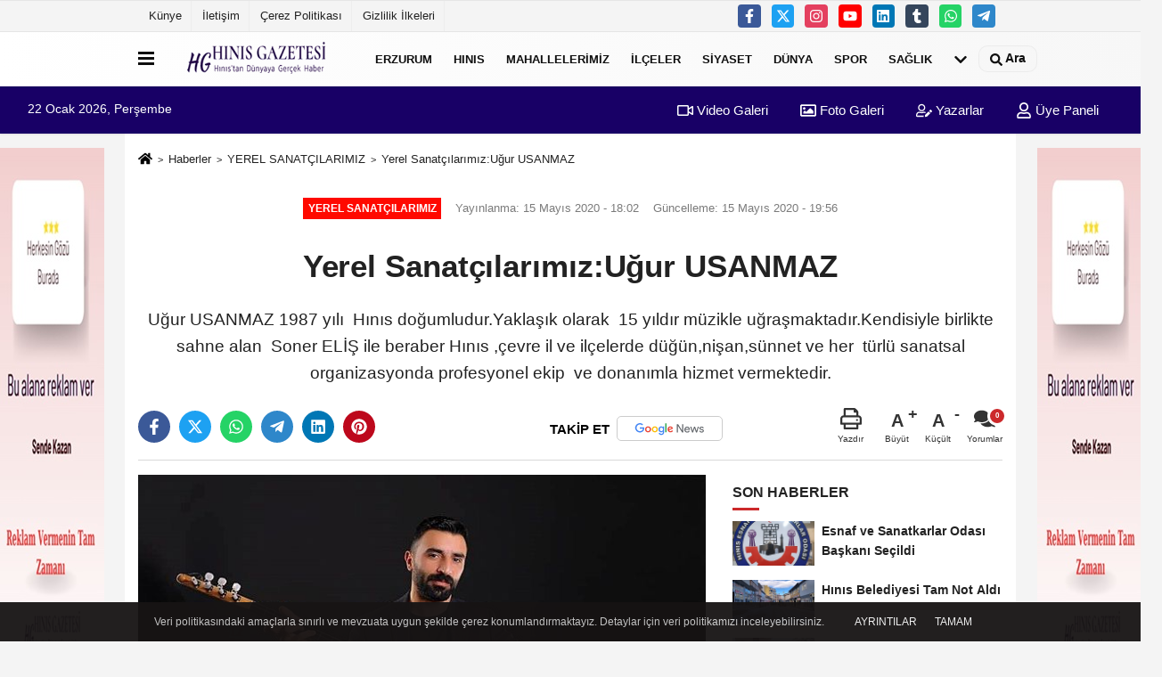

--- FILE ---
content_type: text/html; charset=UTF-8
request_url: https://www.hinisgazetesi.com/yerel-sanatcilarimiz-ugur-usanmaz/328/
body_size: 12050
content:
 <!DOCTYPE html> <html lang="tr-TR"><head> <meta name="format-detection" content="telephone=no"/> <meta id="meta-viewport" name="viewport" content="width=1200"> <meta charset="utf-8"> <title>Yerel Sanatçılarımız:Uğur USANMAZ - YEREL SANATÇILARIMIZ - HINIS GAZETESİ-www.hinisgazetesi.com</title> <meta name="title" content="Yerel Sanatçılarımız:Uğur USANMAZ - YEREL SANATÇILARIMIZ - HINIS GAZETESİ-www.hinisgazetesi.com"> <meta name="description" content="Uğur USANMAZ 1987 yılı  Hınıs doğumludur.Yaklaşık olarak  15 yıldır müzikle uğraşmaktadır.Kendisiyle birlikte sahne alan  Soner ELİŞ ile beraber..."> <meta name="datePublished" content="2020-05-15T18:02:37+03:00"> <meta name="dateModified" content="2020-05-15T19:56:49+03:00"> <meta name="articleSection" content="news"> <link rel="canonical" href="https://www.hinisgazetesi.com/yerel-sanatcilarimiz-ugur-usanmaz/328/" /> <meta name="googlebot-news" content="noindex" /> <meta name="robots" content="index, follow" /> <meta name="googlebot" content="index, follow, max-snippet:-1, max-image-preview:large, max-video-preview:-1" /> <meta name="bingbot" content="index, follow, max-snippet:-1, max-image-preview:large, max-video-preview:-1" /> <meta name="robots" content="max-image-preview:large" /> <meta name="robots" content="max-snippet:160"> <link rel="image_src" type="image/jpeg" href="https://www.hinisgazetesi.com/images/haberler/2020/05/yerel-sanatcilarimiz-ugur-usanmaz_m.jpg"/> <meta http-equiv="content-language" content="tr"/> <meta name="content-language" content="tr"><meta name="apple-mobile-web-app-status-bar-style" content="#ebe7e6"><meta name="msapplication-navbutton-color" content="#ebe7e6"> <meta name="theme-color" content="#ebe7e6"/> <link rel="shortcut icon" type="image/x-icon" href="https://www.hinisgazetesi.com/"> <link rel="apple-touch-icon" href="https://www.hinisgazetesi.com/"> <meta property="og:site_name" content="https://www.hinisgazetesi.com" /> <meta property="og:type" content="article" /> <meta property="og:title" content="Yerel Sanatçılarımız:Uğur USANMAZ" /> <meta property="og:url" content="https://www.hinisgazetesi.com/yerel-sanatcilarimiz-ugur-usanmaz/328/" /> <meta property="og:description" content="Uğur USANMAZ 1987 yılı  Hınıs doğumludur.Yaklaşık olarak  15 yıldır müzikle uğraşmaktadır.Kendisiyle birlikte sahne alan  Soner ELİŞ ile beraber Hınıs ,çevre il ve ilçelerde düğün,nişan,sünnet ve her  türlü sanatsal organizasyonda profesyonel ekip  ve donanımla hizmet vermektedir."/> <meta property="og:image" content="https://www.hinisgazetesi.com/images/haberler/2020/05/yerel-sanatcilarimiz-ugur-usanmaz_m.jpg" /> <meta property="og:locale" content="tr_TR" /> <meta property="og:image:width" content="641" /> <meta property="og:image:height" content="380" /> <meta property="og:image:alt" content="Yerel Sanatçılarımız:Uğur USANMAZ" /> <meta name="twitter:card" content="summary_large_image" /> <meta name="twitter:url" content="https://www.hinisgazetesi.com/yerel-sanatcilarimiz-ugur-usanmaz/328/" /> <meta name="twitter:title" content="Yerel Sanatçılarımız:Uğur USANMAZ" /> <meta name="twitter:description" content="Uğur USANMAZ 1987 yılı  Hınıs doğumludur.Yaklaşık olarak  15 yıldır müzikle uğraşmaktadır.Kendisiyle birlikte sahne alan  Soner ELİŞ ile beraber Hınıs ,çevre il ve ilçelerde düğün,nişan,sünnet ve her  türlü sanatsal organizasyonda profesyonel ekip  ve donanımla hizmet vermektedir." /> <meta name="twitter:image:src" content="https://www.hinisgazetesi.com/images/haberler/2020/05/yerel-sanatcilarimiz-ugur-usanmaz_m.jpg" /> <meta name="twitter:domain" content="https://www.hinisgazetesi.com" /> <link rel="alternate" type="application/rss+xml" title="Yerel Sanatçılarımız:Uğur USANMAZ" href="https://www.hinisgazetesi.com/rss_yerel-sanatcilarimiz_9.xml"/> <script type="text/javascript"> var facebookApp = ''; var facebookAppVersion = 'v3.0'; var twitter_username = ''; var reklamtime = "0000"; var domainname = "https://www.hinisgazetesi.com"; var splashcookie = null; var splashtime = null;	var _TOKEN = "07a871d9661b23552557a2e06d804bac"; </script><link rel="preload" as="style" href="https://www.hinisgazetesi.com/template/prime/assets/css/app.css?v=2024030716412720250115180326" /><link rel="stylesheet" type="text/css" media='all' href="https://www.hinisgazetesi.com/template/prime/assets/css/app.css?v=2024030716412720250115180326"/> <link rel="preload" as="script" href="https://www.hinisgazetesi.com/template/prime/assets/js/app.js?v=2024030716412720250115180326" /><script src="https://www.hinisgazetesi.com/template/prime/assets/js/app.js?v=2024030716412720250115180326"></script> <script src="https://www.hinisgazetesi.com/template/prime/assets/js/sticky.sidebar.js?v=2024030716412720250115180326"></script> <script src="https://www.hinisgazetesi.com/template/prime/assets/js/libs/swiper/swiper.js?v=2024030716412720250115180326" defer></script> <script src="https://www.hinisgazetesi.com/template/prime/assets/js/print.min.js?v=2024030716412720250115180326" defer></script> <script src="https://www.hinisgazetesi.com/reg-sw.js?v=2024030716412720250115180326" defer></script> <script data-schema="organization" type="application/ld+json"> { "@context": "https://schema.org", "@type": "Organization", "name": "HINIS GAZETESİ-www.hinisgazetesi.com", "url": "https://www.hinisgazetesi.com", "logo": { "@type": "ImageObject",	"url": "https://www.hinisgazetesi.com/images/genel/logo_5.fw_2_1.png",	"width": 360, "height": 90}, "sameAs": [ "https://www.facebook.com/HinisGazetesiHaberAjansi/", "https://www.youtube.com/channel/UC-tmFeBV_VlalfBCa4qxGjg?view_as=subscriber", "https://twitter.com/HinisGazetesi", "http://www.instragram.com", "http://www.linkedin.com", "http://www.xing.com", "http://www.tumblr.com" ] } </script> <script type="application/ld+json"> { "@context": "https://schema.org", "@type": "BreadcrumbList",	"@id": "https://www.hinisgazetesi.com/yerel-sanatcilarimiz-ugur-usanmaz/328/#breadcrumb", "itemListElement": [{ "@type": "ListItem", "position": 1, "item": { "@id": "https://www.hinisgazetesi.com", "name": "Ana Sayfa" } }, { "@type": "ListItem", "position": 2, "item": {"@id": "https://www.hinisgazetesi.com/yerel-sanatcilarimiz/","name": "YEREL SANATÇILARIMIZ" } }, { "@type": "ListItem", "position": 3, "item": { "@id": "https://www.hinisgazetesi.com/yerel-sanatcilarimiz-ugur-usanmaz/328/", "name": "Yerel Sanatçılarımız:Uğur USANMAZ" } }] } </script> <script type="application/ld+json">{ "@context": "https://schema.org", "@type": "NewsArticle",	"inLanguage":"tr-TR", "mainEntityOfPage": { "@type": "WebPage", "@id": "https://www.hinisgazetesi.com/yerel-sanatcilarimiz-ugur-usanmaz/328/" }, "headline": "Yerel Sanatçılarımız:Uğur USANMAZ", "name": "Yerel Sanatçılarımız:Uğur USANMAZ", "articleBody": "Adı: Uğur 
Soyadı:USANMAZ
Uğur USANMAZ 1987 yılı  Hınıs doğumludur.Yaklaşık olarak  15 yıldır müzikle uğraşmaktadır.Kendisiyle birlikte sahne alan  Soner ELİŞ ile beraber Hınıs ,çevre il ve ilçelerde düğün,nişan,sünnet ve her  türlü sanatsal organizasyonda profesyonel ekip  ve donanımla hizmet vermektedir.
 
İletişim Bilgileri
GSM:0544 914 29 56
 ", "articleSection": "YEREL SANATÇILARIMIZ",	"wordCount": 40,	"image": [{	"@type": "ImageObject",	"url": "https://www.hinisgazetesi.com/images/haberler/2020/05/yerel-sanatcilarimiz-ugur-usanmaz_m.jpg",	"height": 380,	"width": 641 }],	"contentLocation": { "@type": "AdministrativeArea", "name": "Erzurum" }, "locationCreated": { "@type": "AdministrativeArea", "name": "Erzurum"}, "datePublished": "2020-05-15T18:02:37+03:00", "dateModified": "2020-05-15T19:56:49+03:00", "genre": "news",	"isFamilyFriendly":"True",	"publishingPrinciples":"https://www.hinisgazetesi.com/gizlilik-ilkesi.html",	"thumbnailUrl": "https://www.hinisgazetesi.com/images/haberler/2020/05/yerel-sanatcilarimiz-ugur-usanmaz_m.jpg", "typicalAgeRange": "7-", "keywords": "uğur usanmaz,hınıs sanatçılar",	"author": { "@type": "Person", "name": "Hınıs Gazetesi",	"url": "https://www.hinisgazetesi.com/editor/hinis-gazetesi" }, "publisher": { "@type": "Organization", "name": "HINIS GAZETESİ-www.hinisgazetesi.com", "logo": { "@type": "ImageObject", "url": "https://www.hinisgazetesi.com/images/genel/logo_5.fw_2_1.png", "width": 360, "height": 90 } }, "description": "Uğur USANMAZ 1987 yılı  Hınıs doğumludur.Yaklaşık olarak  15 yıldır müzikle uğraşmaktadır.Kendisiyle birlikte sahne alan  Soner ELİŞ ile beraber Hınıs ,çevre il ve ilçelerde düğün,nişan,sünnet ve her  türlü sanatsal organizasyonda profesyonel ekip  ve donanımla hizmet vermektedir."
} </script><!-- Global site tag (gtag.js) - Google Analytics --><script async src="https://www.googletagmanager.com/gtag/js?id=UA-37988804-1"></script><script> window.dataLayer = window.dataLayer || []; function gtag(){dataLayer.push(arguments);} gtag('js', new Date()); gtag('config', 'UA-37988804-1');</script><script data-ad-client="ca-pub-1299935560952535" async src="https://pagead2.googlesyndication.com/pagead/js/adsbygoogle.js"></script><meta name="google-site-verification" content="MCGiVbLpLdDvzoAvH0tv4rcqtv4z5_r4OumZAnbTov8" /><script async src="https://pagead2.googlesyndication.com/pagead/js/adsbygoogle.js?client=ca-pub-1299935560952535" crossorigin="anonymous"></script><script async src="https://pagead2.googlesyndication.com/pagead/js/adsbygoogle.js?client=ca-pub-1299935560952535" crossorigin="anonymous"></script><!-- Google tag (gtag.js) --><script async src="https://www.googletagmanager.com/gtag/js?id=G-65Y48QEMNJ"></script><script> window.dataLayer = window.dataLayer || []; function gtag(){dataLayer.push(arguments);} gtag('js', new Date()); gtag('config', 'G-65Y48QEMNJ');</script><script async type="application/javascript" src="https://news.google.com/swg/js/v1/swg-basic.js"></script><script> (self.SWG_BASIC = self.SWG_BASIC || []).push( basicSubscriptions => { basicSubscriptions.init({ type: "NewsArticle", isPartOfType: ["Product"], isPartOfProductId: "CAowj6K4DA:openaccess", clientOptions: { theme: "light", lang: "tr" }, }); });</script></head><body class=""> <div class="container position-relative"><div class="sabit-reklam "><div class=" text-center" ><div class=" mb15"><img data-src="https://www.hinisgazetesi.com/images/reklam/gfhgh_2.jpg" alt="Reklam" class="img-fluid lazy" /></div></div></div><div class="sabit-reklam sag-sabit "><div class=" text-center" ><div class=" mb15"><img data-src="https://www.hinisgazetesi.com/images/reklam/gfhgh.jpg" alt="Reklam" class="img-fluid lazy" /></div></div></div></div> <div class="container-fluid d-md-block d-none header-border"><div class="container d-md-block d-none"><div class="row"><div class="col-md-7"><ul class="nav text-12 float-left"> <li><a class="nav-link-top" href="https://www.hinisgazetesi.com/kunye.html" title="Künye" rel="external">Künye</a></li><li><a class="nav-link-top" href="https://www.hinisgazetesi.com/iletisim.html" title="İletişim" rel="external">İletişim</a></li><li><a class="nav-link-top" href="https://www.hinisgazetesi.com/cerez-politikasi.html" title="Çerez Politikası" rel="external">Çerez Politikası</a></li><li><a class="nav-link-top" href="https://www.hinisgazetesi.com/gizlilik-ilkeleri.html" title="Gizlilik İlkeleri" rel="external">Gizlilik İlkeleri</a></li> </ul></div><div class="col-md-5"><div class="my-1 float-right"> <a href="https://www.facebook.com/HinisGazetesiHaberAjansi/" title="https://www.facebook.com/HinisGazetesiHaberAjansi/" target="_blank" rel="noopener" class="bg-facebook btn btn-icon-top rounded mr-2"><svg width="16" height="16" class="svg-wh"> <use xlink:href="https://www.hinisgazetesi.com/template/prime/assets/img/spritesvg.svg#facebook-f" /> </svg> </a> <a href="https://twitter.com/HinisGazetesi" title="https://twitter.com/HinisGazetesi" target="_blank" rel="noopener" class="bg-twitter btn btn-icon-top rounded mr-2"><svg width="16" height="16" class="svg-wh"> <use xlink:href="https://www.hinisgazetesi.com/template/prime/assets/img/spritesvg.svg#twitterx" /> </svg> </a> <a href="http://www.instragram.com" title="http://www.instragram.com" target="_blank" rel="noopener" class="bg-instagram btn btn-icon-top rounded mr-2"><svg width="16" height="16" class="svg-wh"> <use xlink:href="https://www.hinisgazetesi.com/template/prime/assets/img/spritesvg.svg#instagram" /> </svg> </a> <a href="https://www.youtube.com/channel/UC-tmFeBV_VlalfBCa4qxGjg?view_as=subscriber" title="https://www.youtube.com/channel/UC-tmFeBV_VlalfBCa4qxGjg?view_as=subscriber" target="_blank" rel="noopener" class="bg-youtube btn btn-icon-top rounded mr-2"><svg width="16" height="16" class="svg-wh"> <use xlink:href="https://www.hinisgazetesi.com/template/prime/assets/img/spritesvg.svg#youtube" /> </svg> </a> <a href="http://www.linkedin.com" title="http://www.linkedin.com" target="_blank" rel="noopener" class="bg-linkedin btn btn-icon-top rounded mr-2"><svg width="16" height="16" class="svg-wh"> <use xlink:href="https://www.hinisgazetesi.com/template/prime/assets/img/spritesvg.svg#linkedin" /> </svg> </a> <a href="https://www.tumblr.com" target="_blank" rel="noopener" class="bg-tumblr btn btn-icon-top rounded mr-2" title="http://www.tumblr.com"><svg width="16" height="16" class="svg-wh"> <use xlink:href="https://www.hinisgazetesi.com/template/prime/assets/img/spritesvg.svg#tumblr" /> </svg> </a> <a href="https://api.whatsapp.com/send?phone=905398687132" target="_blank" rel="noopener" class="bg-whatsapp btn btn-icon-top rounded mr-2" title="05398687132"><svg width="16" height="16" class="svg-wh"> <use xlink:href="https://www.hinisgazetesi.com/template/prime/assets/img/spritesvg.svg#whatsapp" /> </svg> </a> <a href="admin" target="_blank" rel="noopener" class="bg-telegram btn btn-icon-top rounded mr-2" title="admin"><svg width="16" height="16" class="svg-wh"> <use xlink:href="https://www.hinisgazetesi.com/template/prime/assets/img/spritesvg.svg#telegram" /> </svg> </a> </div></div> </div> </div></div> <div class="header-border"></div> <nav class="d-print-none navbar navbar-expand-lg bg-white align-items-center header box-shadow-menu"> <div class="container"><div class="menu" data-toggle="modal" data-target="#menu-aside" data-toggle-class="modal-open-aside"> <span class="menu-item"></span> <span class="menu-item"></span> <span class="menu-item"></span> </div> <a class="navbar-brand logo align-items-center" href="https://www.hinisgazetesi.com" title="Hınıs Gazetesi-Son Dakika Hınıs Haberleri"><picture> <source data-srcset="https://www.hinisgazetesi.com/images/genel/logo_5.fw_2.webp?v=2024030716412720250115180326" type="image/webp" class="img-fluid logoh"> <source data-srcset="https://www.hinisgazetesi.com/images/genel/logo_5.fw_2_1.png?v=2024030716412720250115180326" type="image/jpeg" class="img-fluid logoh"> <img src="https://www.hinisgazetesi.com/images/genel/logo_5.fw_2_1.png?v=2024030716412720250115180326" alt="Anasayfa" class="img-fluid logoh" width="100%" height="100%"></picture></a> <ul class="navbar-nav mr-auto font-weight-bolder nav-active-border bottom b-primary d-none d-md-flex"> <li class="nav-item text-uppercase"><a class="nav-link text-uppercase" href="https://www.hinisgazetesi.com/erzurum/" title="Erzurum" rel="external" >Erzurum</a></li><li class="nav-item text-uppercase"><a class="nav-link text-uppercase" href="https://www.hinisgazetesi.com/hinis/" title="Hınıs" rel="external" >Hınıs</a></li><li class="nav-item text-uppercase"><a class="nav-link text-uppercase" href="https://www.hinisgazetesi.com/mahallelerimiz/" title="Mahallelerimiz" rel="external" >Mahallelerimiz</a></li><li class="nav-item text-uppercase"><a class="nav-link text-uppercase" href="https://www.hinisgazetesi.com/ilceler/" title="İlçeler" rel="external" >İlçeler</a></li><li class="nav-item text-uppercase"><a class="nav-link text-uppercase" href="https://www.hinisgazetesi.com/siyaset/" title="Siyaset" rel="external" >Siyaset</a></li><li class="nav-item text-uppercase"><a class="nav-link text-uppercase" href="https://www.hinisgazetesi.com/dunya/" title="Dünya" rel="external" >Dünya</a></li><li class="nav-item text-uppercase"><a class="nav-link text-uppercase" href="https://www.hinisgazetesi.com/spor/" title="Spor" rel="external" >Spor</a></li><li class="nav-item text-uppercase"><a class="nav-link text-uppercase" href="https://www.hinisgazetesi.com/saglik/" title="Sağlık" rel="external" >Sağlık</a></li> <li class="nav-item dropdown dropdown-hover"> <a title="tümü" href="#" class="nav-link text-uppercase"><svg width="16" height="16" class="svg-bl text-16"><use xlink:href="https://www.hinisgazetesi.com/template/prime/assets/img/sprite.svg#chevron-down"></use></svg></a> <div class="dropdown-menu px-2 py-2"> <a class="d-block p-1 text-nowrap nav-link" href="https://www.hinisgazetesi.com/ekonomi/" title="Ekonomi">Ekonomi</a> <a class="d-block p-1 text-nowrap nav-link" href="https://www.hinisgazetesi.com/egitim/" title="Eğitim">Eğitim</a> <a class="d-block p-1 text-nowrap nav-link" href="https://www.hinisgazetesi.com/asayis/" title="Asayiş">Asayiş</a> <a class="d-block p-1 text-nowrap nav-link" href="https://www.hinisgazetesi.com/hinis-tarihi/" title="Hınıs Tarihi">Hınıs Tarihi</a> </div> </li> </ul> <ul class="navbar-nav ml-auto align-items-center font-weight-bolder"> <li class="nav-item"><a href="javascript:;" data-toggle="modal" data-target="#search-box" class="search-button nav-link py-1" title="Arama"><svg class="svg-bl" width="14" height="18"> <use xlink:href="https://www.hinisgazetesi.com/template/prime/assets/img/spritesvg.svg#search" /> </svg> <span> Ara</span></a></li> </ul> </div></nav></header><div class="container-fluid d-md-block sondakika-bg d-print-none"> <div class="row py-s px-3"> <div class="col-md-5"> <span id="bugun">Bugün <script> function tarihsaat() { var b = new Date, g = b.getSeconds(), d = b.getMinutes(), a = b.getHours(), c = b.getDay(), h = b.getDate(), k = b.getMonth(), b = b.getFullYear(); 10 > a && (a = "0" + a); 10 > g && (g = "0" + g); 10 > d && (d = "0" + d); document.getElementById("bugun").innerHTML = h + " " + "Ocak Şubat Mart Nisan Mayıs Haziran Temmuz Ağustos Eylül Ekim Kasım Aralık".split(" ")[k] + " " + b + ", " + "Pazar Pazartesi Salı Çarşamba Perşembe Cuma Cumartesi".split(" ")[c] + " "; setTimeout("tarihsaat()", 1E3) } function CC_noErrors() { return !0 } window.onerror = CC_noErrors; function bookmarksite(b, g) { document.all ? window.external.AddFavorite(g, b) : window.sidebar && window.sidebar.addPanel(b, g, "") } tarihsaat();</script></span> </div> <div class="col-md-7 d-none d-md-block"> <div class="text-right text-16"><a href="https://www.hinisgazetesi.com/video-galeri/" class="px-3" title="Video Galeri" rel="external"><svg class="svg-whss" width="18" height="18"> <use xlink:href="https://www.hinisgazetesi.com/template/prime/assets/img/sprite.svg#video" /> </svg> Video Galeri</a> <a href="https://www.hinisgazetesi.com/foto-galeri/" class="px-3" title="Foto Galeri" rel="external"><svg class="svg-whss" width="18" height="18"> <use xlink:href="https://www.hinisgazetesi.com/template/prime/assets/img/sprite.svg#image" /> </svg> Foto Galeri</a> <a href="https://www.hinisgazetesi.com/kose-yazarlari/" class="px-3" title="Köşe Yazarları" rel="external"><svg class="svg-whss" width="18" height="18"> <use xlink:href="https://www.hinisgazetesi.com/template/prime/assets/img/sprite.svg#user-edit" /> </svg> Yazarlar</a> <a class="px-3" href="https://www.hinisgazetesi.com/kullanici-girisi/" rel="external"><svg class="svg-whss" width="18" height="18"> <use xlink:href="https://www.hinisgazetesi.com/template/prime/assets/img/sprite.svg#user" /> </svg> Üye Paneli</a> </div> </div> </div></div> <div class="fixed-share bg-white box-shadow is-hidden align-items-center d-flex post-tools px-3"> <span class="bg-facebook post-share share-link" onClick="ShareOnFacebook('https://www.hinisgazetesi.com/yerel-sanatcilarimiz-ugur-usanmaz/328/');return false;" title="facebook"><svg width="18" height="18" class="svg-wh"><use xlink:href="https://www.hinisgazetesi.com/template/prime/assets/img/sprite.svg?v=1#facebook-f"></use></svg> </span> <span class="bg-twitter post-share share-link" onClick="ShareOnTwitter('https://www.hinisgazetesi.com/yerel-sanatcilarimiz-ugur-usanmaz/328/', 'tr', '', 'Yerel Sanatçılarımız:Uğur USANMAZ')" title="twitter"><svg width="18" height="18" class="svg-wh"><use xlink:href="https://www.hinisgazetesi.com/template/prime/assets/img/sprite.svg?v=1#twitterx"></use></svg></span> <a rel="noopener" class="bg-whatsapp post-share share-link" href="https://api.whatsapp.com/send?text=Yerel Sanatçılarımız:Uğur USANMAZ https://www.hinisgazetesi.com/yerel-sanatcilarimiz-ugur-usanmaz/328/" title="whatsapp"><svg width="18" height="18" class="svg-wh"><use xlink:href="https://www.hinisgazetesi.com/template/prime/assets/img/sprite.svg?v=1#whatsapp"></use></svg></a> <a target="_blank" rel="noopener" class="bg-telegram post-share share-link" href="https://t.me/share/url?url=https://www.hinisgazetesi.com/yerel-sanatcilarimiz-ugur-usanmaz/328/&text=Yerel Sanatçılarımız:Uğur USANMAZ" title="telegram"><svg width="18" height="18" class="svg-wh"><use xlink:href="https://www.hinisgazetesi.com/template/prime/assets/img/sprite.svg?v=1#telegram"></use></svg></a> <a target="_blank" rel="noopener" class="bg-linkedin post-share share-link" href="https://www.linkedin.com/shareArticle?url=https://www.hinisgazetesi.com/yerel-sanatcilarimiz-ugur-usanmaz/328/" title="linkedin"><svg width="18" height="18" class="svg-wh"><use xlink:href="https://www.hinisgazetesi.com/template/prime/assets/img/sprite.svg?v=1#linkedin"></use></svg></a> <a target="_blank" rel="noopener" class="bg-pinterest post-share share-link" href="https://pinterest.com/pin/create/button/?url=https://www.hinisgazetesi.com/yerel-sanatcilarimiz-ugur-usanmaz/328/&media=https://www.hinisgazetesi.com/images/haberler/2020/05/yerel-sanatcilarimiz-ugur-usanmaz_m.jpg&description=Yerel Sanatçılarımız:Uğur USANMAZ" title="pinterest"><svg width="18" height="18" class="svg-wh"><use xlink:href="https://www.hinisgazetesi.com/template/prime/assets/img/sprite.svg?v=1#pinterest"></use></svg></a> <div class="ml-auto d-flex align-items-center"> <a href="javascript:;" class="font-buyut text-muted text-center font-button plus mr-2"> <span>A</span> <div class="text-10 font-weight-normal">Büyüt</div> </a> <a href="javascript:;" class="font-kucult text-muted text-center font-button mr-2"> <span>A</span> <div class="text-10 font-weight-normal">Küçült</div> </a> <a href="javascript:;" class="text-muted text-center position-relative scroll-go" data-scroll="yorumlar-328" data-count="0"> <svg class="svg-gr" width="24" height="24"><use xlink:href="https://www.hinisgazetesi.com/template/prime/assets/img/sprite.svg?v=1#comments" /></svg> <div class="text-10">Yorumlar</div> </a> </div> </div> <div class="print-body" id="print-328"> <div class="container py-1 bg-white"> <nav aria-label="breadcrumb"> <ol class="breadcrumb justify-content-left"> <li class="breadcrumb-item"><a href="https://www.hinisgazetesi.com" title="Ana Sayfa"><svg class="svg-br-2" width="16" height="16"><use xlink:href="https://www.hinisgazetesi.com/template/prime/assets/img/sprite.svg?v=1#home" /></svg></a></li> <li class="breadcrumb-item"><a href="https://www.hinisgazetesi.com/arsiv/" title="Arşiv">Haberler</a></li> <li class="breadcrumb-item"><a href="https://www.hinisgazetesi.com/yerel-sanatcilarimiz/" title="YEREL SANATÇILARIMIZ">YEREL SANATÇILARIMIZ</a></li> <li class="breadcrumb-item active d-md-block d-none" aria-current="page"><a href="https://www.hinisgazetesi.com/yerel-sanatcilarimiz-ugur-usanmaz/328/" title="Yerel Sanatçılarımız:Uğur USANMAZ">Yerel Sanatçılarımız:Uğur USANMAZ</a></li> </ol> </nav> <div id="haberler"> <div class="haber-kapsa print-body" id="print-328"> <div class="news-start"> <article id="haber-328"> <div class="text-md-center" > <div class="text-muted text-sm py-2 d-md-flex align-items-center justify-content-center"> <div class="badge badge-lg text-uppercase bg-primary mr-3 my-2 " style="background:#ff0900 !important;"> YEREL SANATÇILARIMIZ </div> <div class="d-md-block text-12 text-fade"><svg class="svg-gr-2 d-none" width="14" height="14"><use xlink:href="https://www.hinisgazetesi.com/template/prime/assets/img/sprite.svg?v=1#clock"></use></svg> Yayınlanma: 15 Mayıs 2020 - 18:02 </div> <div class="text-12 ml-md-3 text-fade"> Güncelleme: 15 Mayıs 2020 - 19:56</div> </div> <h1 class="text-36 post-title my-2 py-2 font-weight-bold"> Yerel Sanatçılarımız:Uğur USANMAZ </h1> <h2 class="text-2222 mb-0 my-2 py-2 font-weight-normal">Uğur USANMAZ 1987 yılı  Hınıs doğumludur.Yaklaşık olarak  15 yıldır müzikle uğraşmaktadır.Kendisiyle birlikte sahne alan  Soner ELİŞ ile beraber Hınıs ,çevre il ve ilçelerde düğün,nişan,sünnet ve her  türlü sanatsal organizasyonda profesyonel ekip  ve donanımla hizmet vermektedir.</h2> <div class="text-muted text-sm py-2 d-md-none align-items-center d-flex text-nowrap"> <div class="badge badge-lg text-uppercase bg-primary mr-3"> YEREL SANATÇILARIMIZ </div> <div class="text-12"> 15 Mayıs 2020 - 18:02 </div> <div class="ml-3 d-none d-md-block text-12"> Güncelleme: 15 Mayıs 2020 - 19:56 </div> </div> <div class="fix-socials_btm d-flex d-md-none"> <div class="post-tools"> <a rel="noopener" class="post-share share-link" href="https://www.hinisgazetesi.com" title="Ana Sayfa"><svg width="18" height="18" class="svg-wh"><use xlink:href="https://www.hinisgazetesi.com/template/prime/assets/img/sprite.svg?v=1#home"></use></svg></a> <span class="bg-facebook post-share share-link" onClick="ShareOnFacebook('https://www.hinisgazetesi.com/yerel-sanatcilarimiz-ugur-usanmaz/328/');return false;" title="facebook"><svg width="18" height="18" class="svg-wh"><use xlink:href="https://www.hinisgazetesi.com/template/prime/assets/img/sprite.svg?v=1#facebook-f"></use></svg> </span> <span class="bg-twitter post-share share-link" onClick="ShareOnTwitter('https://www.hinisgazetesi.com/yerel-sanatcilarimiz-ugur-usanmaz/328/', 'tr', '', 'Yerel Sanatçılarımız:Uğur USANMAZ')" title="twitter"><svg width="18" height="18" class="svg-wh"><use xlink:href="https://www.hinisgazetesi.com/template/prime/assets/img/sprite.svg?v=1#twitterx"></use></svg> </span> <a target="_blank" rel="noopener" class="bg-whatsapp post-share share-link" href="https://api.whatsapp.com/send?text=Yerel Sanatçılarımız:Uğur USANMAZ https://www.hinisgazetesi.com/yerel-sanatcilarimiz-ugur-usanmaz/328/" title="whatsapp"><svg width="18" height="18" class="svg-wh"><use xlink:href="https://www.hinisgazetesi.com/template/prime/assets/img/sprite.svg?v=1#whatsapp"></use></svg></a> <a target="_blank" rel="noopener" class="bg-telegram post-share share-link" href="https://t.me/share/url?url=https://www.hinisgazetesi.com/yerel-sanatcilarimiz-ugur-usanmaz/328/&text=Yerel Sanatçılarımız:Uğur USANMAZ" title="telegram"><svg width="18" height="18" class="svg-wh"><use xlink:href="https://www.hinisgazetesi.com/template/prime/assets/img/sprite.svg?v=1#telegram"></use></svg></a> <a target="_blank" rel="noopener" class="bg-linkedin post-share share-link" href="https://www.linkedin.com/shareArticle?url=https://www.hinisgazetesi.com/yerel-sanatcilarimiz-ugur-usanmaz/328/" title="linkedin"><svg width="18" height="18" class="svg-wh"><use xlink:href="https://www.hinisgazetesi.com/template/prime/assets/img/sprite.svg?v=1#linkedin"></use></svg></a> <a target="_blank" rel="noopener" class="bg-pinterest post-share share-link" href="https://pinterest.com/pin/create/button/?url=https://www.hinisgazetesi.com/yerel-sanatcilarimiz-ugur-usanmaz/328/&media=https://www.hinisgazetesi.com/images/haberler/2020/05/yerel-sanatcilarimiz-ugur-usanmaz_m.jpg&description=Yerel Sanatçılarımız:Uğur USANMAZ" title="pinterest"><svg width="18" height="18" class="svg-wh"><use xlink:href="https://www.hinisgazetesi.com/template/prime/assets/img/sprite.svg?v=1#pinterest"></use></svg></a> <div class="ml-5 ml-auto d-flex align-items-center"> <a href="javascript:;" class="text-muted text-center position-relative scroll-go d-md-inline-block " data-scroll="yorumlar-328" data-count="0"> <svg class="svg-gr" width="24" height="24"><use xlink:href="https://www.hinisgazetesi.com/template/prime/assets/img/sprite.svg?v=1#comments" /></svg> <div class="text-10">Yorumlar</div> </a> </div> </div></div> <div class="post-tools my-3 d-flex d-print-none flex-scroll flex-wrap"> <span class="bg-facebook post-share share-link" onClick="ShareOnFacebook('https://www.hinisgazetesi.com/yerel-sanatcilarimiz-ugur-usanmaz/328/');return false;" title="facebook"><svg width="18" height="18" class="svg-wh"><use xlink:href="https://www.hinisgazetesi.com/template/prime/assets/img/sprite.svg?v=1#facebook-f"></use></svg> </span> <span class="bg-twitter post-share share-link" onClick="ShareOnTwitter('https://www.hinisgazetesi.com/yerel-sanatcilarimiz-ugur-usanmaz/328/', 'tr', '', 'Yerel Sanatçılarımız:Uğur USANMAZ')" title="twitter"><svg width="18" height="18" class="svg-wh"><use xlink:href="https://www.hinisgazetesi.com/template/prime/assets/img/sprite.svg?v=1#twitterx"></use></svg> </span> <a target="_blank" rel="noopener" class="bg-whatsapp post-share share-link" href="https://api.whatsapp.com/send?text=Yerel Sanatçılarımız:Uğur USANMAZ https://www.hinisgazetesi.com/yerel-sanatcilarimiz-ugur-usanmaz/328/" title="whatsapp"><svg width="18" height="18" class="svg-wh"><use xlink:href="https://www.hinisgazetesi.com/template/prime/assets/img/sprite.svg?v=1#whatsapp"></use></svg></a> <a target="_blank" rel="noopener" class="bg-telegram post-share share-link" href="https://t.me/share/url?url=https://www.hinisgazetesi.com/yerel-sanatcilarimiz-ugur-usanmaz/328/&text=Yerel Sanatçılarımız:Uğur USANMAZ" title="telegram"><svg width="18" height="18" class="svg-wh"><use xlink:href="https://www.hinisgazetesi.com/template/prime/assets/img/sprite.svg?v=1#telegram"></use></svg></a> <a target="_blank" rel="noopener" class="bg-linkedin post-share share-link" href="https://www.linkedin.com/shareArticle?url=https://www.hinisgazetesi.com/yerel-sanatcilarimiz-ugur-usanmaz/328/" title="linkedin"><svg width="18" height="18" class="svg-wh"><use xlink:href="https://www.hinisgazetesi.com/template/prime/assets/img/sprite.svg?v=1#linkedin"></use></svg></a> <a target="_blank" rel="noopener" class="bg-pinterest post-share share-link" href="https://pinterest.com/pin/create/button/?url=https://www.hinisgazetesi.com/yerel-sanatcilarimiz-ugur-usanmaz/328/&media=https://www.hinisgazetesi.com/images/haberler/2020/05/yerel-sanatcilarimiz-ugur-usanmaz_m.jpg&description=Yerel Sanatçılarımız:Uğur USANMAZ" title="pinterest"><svg width="18" height="18" class="svg-wh"><use xlink:href="https://www.hinisgazetesi.com/template/prime/assets/img/sprite.svg?v=1#pinterest"></use></svg></a> <a rel="noopener" href="HINIS GAZETESİ" target="_blank" class="float-right googlenewsm-btn" title="TAKİP ET"><span>TAKİP ET</span><img src="https://www.hinisgazetesi.com/images/template/google-news.svg" alt="TAKİP ET" width="110" height="28"></a> <div class="ml-5 ml-auto d-flex align-items-center"> <a href="javascript:;" class="text-muted text-center mr-4 printer d-none d-md-inline-block" name="print328" id="328" title="Yazdır"> <svg class="svg-gr" width="24" height="24"><use xlink:href="https://www.hinisgazetesi.com/template/prime/assets/img/sprite.svg?v=1#print" /></svg> <div class="text-10">Yazdır</div> </a> <a href="javascript:;" class="font-buyut text-muted text-center font-button plus mr-2"> <span>A</span> <div class="text-10 font-weight-normal">Büyüt</div> </a> <a href="javascript:;" class="font-kucult text-muted text-center font-button mr-2"> <span>A</span> <div class="text-10 font-weight-normal">Küçült</div> </a> <a href="javascript:;" class="text-muted text-center position-relative scroll-go d-none d-md-inline-block " data-scroll="yorumlar-328" data-count="0"> <svg class="svg-gr" width="24" height="24"><use xlink:href="https://www.hinisgazetesi.com/template/prime/assets/img/sprite.svg?v=1#comments" /></svg> <div class="text-10">Yorumlar</div> </a> </div> </div> </div> <div class="border-bottom my-3"></div> <div class="row"> <div class="col-md-8"> <div class="lazy mb-4 responsive-image"> <a data-fancybox="image" href="https://www.hinisgazetesi.com/images/haberler/2020/05/yerel-sanatcilarimiz-ugur-usanmaz.jpg" title="Yerel Sanatçılarımız:Uğur USANMAZ"><img src="https://www.hinisgazetesi.com/template/prime/assets/img/641x380.jpg?v=2024030716412720250115180326" data-src="https://www.hinisgazetesi.com/images/haberler/2020/05/yerel-sanatcilarimiz-ugur-usanmaz.jpg" width="100%" height="100%" alt="Yerel Sanatçılarımız:Uğur USANMAZ" class="img-fluid lazy"/></a> </div> <div class="post-body my-3"> <div class="detay" property="articleBody"> <strong>Adı: </strong>Uğur <br /><strong>Soyadı:</strong>USANMAZ<br /><a class="text-18" href="https://www.hinisgazetesi.com/haber/uğur-usanmaz/" title="uğur usanmaz"> uğur usanmaz </a>1987 yılı  Hınıs doğumludur.Yaklaşık olarak  15 yıldır müzikle uğraşmaktadır.Kendisiyle birlikte sahne alan  Soner ELİŞ ile beraber Hınıs ,çevre il ve ilçelerde düğün,nişan,sünnet ve her  türlü sanatsal organizasyonda profesyonel ekip  ve donanımla hizmet vermektedir.<br /><br /> <br /><strong>İletişim Bilgileri</strong><br /><strong>GSM:</strong>0544 914 29 56<br /><br /><br /><br />  </div> <div class="embed-responsive embed-responsive-16by9"><iframe width="560" height="315" src="https://www.youtube.com/embed/q4khlGV70vg" frameborder="0" allow="accelerometer; autoplay; encrypted-media; gyroscope; picture-in-picture" allowfullscreen></iframe></div> </div> <div class='py-3 '><a href="https://www.hinisgazetesi.com/haber/uğur-usanmaz/" rel="external" class="pr-2" title="uğur usanmaz"><span class="btn btn-outline-secondary btn-sm mb-2"># uğur usanmaz</span></a><a href="https://www.hinisgazetesi.com/haber/hınıs-sanatçılar/" rel="external" class="pr-2" title="hınıs sanatçılar"><span class="btn btn-outline-secondary btn-sm mb-2"># hınıs sanatçılar</span></a></div><div class="clearfixy"></div><div class="emojiler py-3" data-id="328"></div><script> $(document).ready(function () {
$('.emojiler[data-id="'+328+'"]').load('https://www.hinisgazetesi.com/template/prime/include/emoji.php?postid=328&type=1');
});</script> <div class="my-3 py-1 d-print-none commenttab" id="yorumlar-328"> <div class="b-t"> <div class="nav-active-border b-primary top"> <ul class="nav font-weight-bold align-items-center" id="myTab" role="tablist"> <li class="nav-item" role="tab" aria-selected="false"> <a class="nav-link py-3 active" id="comments-tab-328" data-toggle="tab" href="#comments-328"><span class="d-md-block text-16">YORUMLAR</span></a> </li> </ul> </div> </div> <div class="tab-content"> <div class="tab-pane show active" id="comments-328"> <div class="my-3"> <div class="commentResult"></div> <form class="contact_form commentstyle" action="" onsubmit="return tumeva.commentSubmit(this)" name="yorum"> <div class="reply my-2" id="kim" style="display:none;"><strong> <span></span> </strong> adlı kullanıcıya cevap <a href="#" class="notlikeid reply-comment-cancel">x</a> </div> <div class="form-group"> <textarea onkeyup="textCounterJS(this.form.Yorum,this.form.remLensoz,1000);" id="yorum" type="text" minlength="10" name="Yorum" required="required" class="form-control pb-4" placeholder="Yorum sahibi yorumun içeriğinden sorumludur. Hınıs Gazetesi bundan sorumlu değildir .IP adresiniz kaydedilmektedir."></textarea> <label for="remLensoz"> <input autocomplete="off" class="commentbgr text-12 border-0 py-2 px-1" readonly id="remLensoz" name="remLensoz" type="text" maxlength="3" value="2000 karakter"/> </label> <script type="text/javascript"> function textCounterJS(field, cntfield, maxlimit) { if (field.value.length > maxlimit) field.value = field.value.substring(0, maxlimit); else cntfield.value = (maxlimit - field.value.length).toString().concat(' karakter'); } </script> </div> <div class="row"> <div class="col-md-6"> <div class="form-group"> <input autocomplete="off" type="text" maxlength="75" name="AdSoyad" class="form-control" id="adsoyad" required placeholder="Ad / Soyad"> </div> </div> <div class="col-md-6"> <div class="form-group"> <input autocomplete="off" type="email" maxlength="120" name="Email" required class="form-control" id="email" placeholder="Email"> </div> </div> </div> <div class="form-group"> <div class="clearfix"></div> <script src="https://www.google.com/recaptcha/api.js" async defer></script> <style type="text/css"> .g-recaptcha { transform: scale(0.84); transform-origin: 0 0; background: #fff !important; margin-top: 10px; } </style> <div class="g-recaptcha" data-sitekey="6LeuhIYUAAAAAAqrwAbMhvDCWZU0wOA3BcXQumni"></div> </div> <input type="hidden" name="Baglanti" value="0" class="YorumId"/> <input type="hidden" name="Durum" value="YorumGonder"/> <input type="hidden" name="VeriId" value="328"/> <input type="hidden" name="Tip" value="1"/> <input type="hidden" name="show" value="20260122"/> <input type="hidden" name="token" value="07a871d9661b23552557a2e06d804bac"> <button id="send" type="submit" class="text-14 btn btn-sm btn-primary px-4 font-weight-bold"> Gönder</button> </form> </div> <!-- yorumlar --> </div> </div></div> <div class="heading d-print-none py-3">İlginizi Çekebilir</div><div class="row row-sm list-grouped d-print-none"> <div class="col-md-6"> <div class="list-item block"> <a href="https://www.hinisgazetesi.com/kismet-yildiz-canli-yayin-konugumuz-olacak/340/" rel="external" title="Kısmet Yıldız Canlı Yayın Konuğumuz Olacak"><img src="https://www.hinisgazetesi.com/template/prime/assets/img/313x170.jpg?v=2024030716412720250115180326" data-src="https://www.hinisgazetesi.com/images/haberler/2020/05/kismet-yildiz-canli-yayin-konugumuz_t.jpg" width="384" height="208" alt="Kısmet Yıldız Canlı Yayın Konuğumuz Olacak" class="img-fluid lazy maxh3"/></a> <div class="list-content"> <div class="list-body h-2x"><a href="https://www.hinisgazetesi.com/kismet-yildiz-canli-yayin-konugumuz-olacak/340/" rel="external" title="Kısmet Yıldız Canlı Yayın Konuğumuz Olacak" class="list-title mt-1">Kısmet Yıldız Canlı Yayın Konuğumuz Olacak</a> </div> </div> </div> </div> <div class="col-md-6"> <div class="list-item block"> <a href="https://www.hinisgazetesi.com/yerel-sanatcilarimiz-ali-karabey/333/" rel="external" title="Yerel Sanatçılarımız:Ali KARABEY"><img src="https://www.hinisgazetesi.com/template/prime/assets/img/313x170.jpg?v=2024030716412720250115180326" data-src="https://www.hinisgazetesi.com/images/haberler/2020/05/yerel-sanatcilarimiz-ali-karabey_t.jpg" width="384" height="208" alt="Yerel Sanatçılarımız:Ali KARABEY" class="img-fluid lazy maxh3"/></a> <div class="list-content"> <div class="list-body h-2x"><a href="https://www.hinisgazetesi.com/yerel-sanatcilarimiz-ali-karabey/333/" rel="external" title="Yerel Sanatçılarımız:Ali KARABEY" class="list-title mt-1">Yerel Sanatçılarımız:Ali KARABEY</a> </div> </div> </div> </div> <div class="col-md-6"> <div class="list-item block"> <a href="https://www.hinisgazetesi.com/yerel-sanatcilarimiz-hevi-dogan/329/" rel="external" title="Yerel Sanatçılarımız:Hevi DOĞAN"><img src="https://www.hinisgazetesi.com/template/prime/assets/img/313x170.jpg?v=2024030716412720250115180326" data-src="https://www.hinisgazetesi.com/images/haberler/2020/05/yerel-sanatcilarimiz-hevi-dogan_t.jpg" width="384" height="208" alt="Yerel Sanatçılarımız:Hevi DOĞAN" class="img-fluid lazy maxh3"/></a> <div class="list-content"> <div class="list-body h-2x"><a href="https://www.hinisgazetesi.com/yerel-sanatcilarimiz-hevi-dogan/329/" rel="external" title="Yerel Sanatçılarımız:Hevi DOĞAN" class="list-title mt-1">Yerel Sanatçılarımız:Hevi DOĞAN</a> </div> </div> </div> </div> <div class="col-md-6"> <div class="list-item block"> <a href="https://www.hinisgazetesi.com/hinislilar-sira-gecesinde-bulusacaklar/321/" rel="external" title="Hınıslılar Sıra Gecesinde Buluşacaklar..."><img src="https://www.hinisgazetesi.com/template/prime/assets/img/313x170.jpg?v=2024030716412720250115180326" data-src="https://www.hinisgazetesi.com/images/haberler/2020/05/hinislilar-sira-gecesinde-bulusacaklar_t.png" width="384" height="208" alt="Hınıslılar Sıra Gecesinde Buluşacaklar..." class="img-fluid lazy maxh3"/></a> <div class="list-content"> <div class="list-body h-2x"><a href="https://www.hinisgazetesi.com/hinislilar-sira-gecesinde-bulusacaklar/321/" rel="external" title="Hınıslılar Sıra Gecesinde Buluşacaklar..." class="list-title mt-1">Hınıslılar Sıra Gecesinde Buluşacaklar...</a> </div> </div> </div> </div> </div></div> <div class="col-md-4 d-print-none sidebar328"><div class="heading my-2">Son Haberler</div> <div class="list-grid"> <a href="https://www.hinisgazetesi.com/esnaf-ve-sanatkarlar-odasi-baskani-secildi/782/" title="Esnaf ve Sanatkarlar Odası Başkanı Seçildi" rel="external" class="list-item mb-0 py-2"> <picture> <source data-srcset="https://www.hinisgazetesi.com/images/haberler/2026/01/esnaf-ve-sanatkarlar-odasi-baskani-secildi-3375-t.webp" type="image/webp"> <source data-srcset="https://www.hinisgazetesi.com/images/haberler/2026/01/esnaf-ve-sanatkarlar-odasi-baskani-secildi-3375-t.jpg" type="image/jpeg"> <img src="https://www.hinisgazetesi.com/template/prime/assets/img/92x50-l.jpg?v=2024030716412720250115180326" data-src="https://www.hinisgazetesi.com/images/haberler/2026/01/esnaf-ve-sanatkarlar-odasi-baskani-secildi-3375-t.jpg" alt="Esnaf ve Sanatkarlar Odası Başkanı Seçildi" class="img-fluid lazy w-92 mh-50px" width="92" height="50"></picture> <div class="list-content py-0 ml-2"> <div class="list-body h-2x"> <div class="list-title h-2x text-topnews text-15 lineblockh"> Esnaf ve Sanatkarlar Odası Başkanı Seçildi </div> </div> </div> </a> <a href="https://www.hinisgazetesi.com/hinis-belediyesi-tam-not-aldi/781/" title="Hınıs Belediyesi Tam Not Aldı" rel="external" class="list-item mb-0 py-2"> <picture> <source data-srcset="https://www.hinisgazetesi.com/images/haberler/2026/01/hinis-belediyesi-tam-not-aldi-461-twebp.webp" type="image/webp"> <source data-srcset="https://www.hinisgazetesi.com/images/haberler/2026/01/hinis-belediyesi-tam-not-aldi-461-t.jpg" type="image/jpeg"> <img src="https://www.hinisgazetesi.com/template/prime/assets/img/92x50-l.jpg?v=2024030716412720250115180326" data-src="https://www.hinisgazetesi.com/images/haberler/2026/01/hinis-belediyesi-tam-not-aldi-461-t.jpg" alt="Hınıs Belediyesi Tam Not Aldı" class="img-fluid lazy w-92 mh-50px" width="92" height="50"></picture> <div class="list-content py-0 ml-2"> <div class="list-body h-2x"> <div class="list-title h-2x text-topnews text-15 lineblockh"> Hınıs Belediyesi Tam Not Aldı </div> </div> </div> </a> <a href="https://www.hinisgazetesi.com/hinis-ta-doktor-eksikligi-ne-zaman-giderilecek/780/" title="Hınıs'ta Doktor Eksikliği Ne Zaman Giderilecek?" rel="external" class="list-item mb-0 py-2"> <picture> <source data-srcset="https://www.hinisgazetesi.com/images/haberler/2026/01/hinis-ta-doktor-eksikligi-ne-zaman-giderilecek-1691-t.webp" type="image/webp"> <source data-srcset="https://www.hinisgazetesi.com/images/haberler/2026/01/hinis-ta-doktor-eksikligi-ne-zaman-giderilecek-1691-t.jpg" type="image/jpeg"> <img src="https://www.hinisgazetesi.com/template/prime/assets/img/92x50-l.jpg?v=2024030716412720250115180326" data-src="https://www.hinisgazetesi.com/images/haberler/2026/01/hinis-ta-doktor-eksikligi-ne-zaman-giderilecek-1691-t.jpg" alt="Hınıs'ta Doktor Eksikliği Ne Zaman Giderilecek?" class="img-fluid lazy w-92 mh-50px" width="92" height="50"></picture> <div class="list-content py-0 ml-2"> <div class="list-body h-2x"> <div class="list-title h-2x text-topnews text-15 lineblockh"> Hınıs'ta Doktor Eksikliği Ne Zaman Giderilecek? </div> </div> </div> </a> <a href="https://www.hinisgazetesi.com/erdogan-eren-e-rahmetle/779/" title="Erdoğan Eren'e Rahmetle.." rel="external" class="list-item mb-0 py-2"> <picture> <source data-srcset="https://www.hinisgazetesi.com/images/haberler/2026/01/erdogan-eren-e-rahmetle-4532-twebp.webp" type="image/webp"> <source data-srcset="https://www.hinisgazetesi.com/images/haberler/2026/01/erdogan-eren-e-rahmetle-4532-t.jpg" type="image/jpeg"> <img src="https://www.hinisgazetesi.com/template/prime/assets/img/92x50-l.jpg?v=2024030716412720250115180326" data-src="https://www.hinisgazetesi.com/images/haberler/2026/01/erdogan-eren-e-rahmetle-4532-t.jpg" alt="Erdoğan Eren'e Rahmetle.." class="img-fluid lazy w-92 mh-50px" width="92" height="50"></picture> <div class="list-content py-0 ml-2"> <div class="list-body h-2x"> <div class="list-title h-2x text-topnews text-15 lineblockh"> Erdoğan Eren'e Rahmetle.. </div> </div> </div> </a> <a href="https://www.hinisgazetesi.com/inis-evim-mart-ayinda-hizmete-giriyor/778/" title="Hınıs Evim Mart Ayında Açılıyor" rel="external" class="list-item mb-0 py-2"> <picture> <source data-srcset="https://www.hinisgazetesi.com/images/haberler/2026/01/inis-evim-mart-ayinda-hizmete-giriyor-470-t.webp" type="image/webp"> <source data-srcset="https://www.hinisgazetesi.com/images/haberler/2026/01/inis-evim-mart-ayinda-hizmete-giriyor-470-t.jpg" type="image/jpeg"> <img src="https://www.hinisgazetesi.com/template/prime/assets/img/92x50-l.jpg?v=2024030716412720250115180326" data-src="https://www.hinisgazetesi.com/images/haberler/2026/01/inis-evim-mart-ayinda-hizmete-giriyor-470-t.jpg" alt="Hınıs Evim Mart Ayında Açılıyor" class="img-fluid lazy w-92 mh-50px" width="92" height="50"></picture> <div class="list-content py-0 ml-2"> <div class="list-body h-2x"> <div class="list-title h-2x text-topnews text-15 lineblockh"> Hınıs Evim Mart Ayında Açılıyor </div> </div> </div> </a> </div> <div class="my-3"> <div class="heading">Çok Okunan Haberler</div> <div class="list-grid"> <a href="https://www.hinisgazetesi.com/esnaf-ve-sanatkarlar-odasi-baskani-secildi/782/" title="Esnaf ve Sanatkarlar Odası Başkanı Seçildi" rel="external" class="list-item mb-0 py-2"> <picture> <source data-srcset="https://www.hinisgazetesi.com/images/haberler/2026/01/esnaf-ve-sanatkarlar-odasi-baskani-secildi-3375-t.webp" type="image/webp"> <source data-srcset="https://www.hinisgazetesi.com/images/haberler/2026/01/esnaf-ve-sanatkarlar-odasi-baskani-secildi-3375-t.jpg" type="image/jpeg"> <img src="https://www.hinisgazetesi.com/template/prime/assets/img/92x50-l.jpg?v=2024030716412720250115180326" data-src="https://www.hinisgazetesi.com/images/haberler/2026/01/esnaf-ve-sanatkarlar-odasi-baskani-secildi-3375-t.jpg" alt="Esnaf ve Sanatkarlar Odası Başkanı Seçildi" class="img-fluid lazy w-92 mh-50px" width="92" height="50"></picture> <div class="list-content py-0 ml-2"> <div class="list-body h-2x"> <div class="list-title-top-news h-2x text-14 lineblockh"> Esnaf ve Sanatkarlar Odası Başkanı Seçildi </div> </div> </div> </a> </div></div> <div class="my-3"> <div class="heading">Son Yorumlananlar</div> <div class="list-grid"> <a href="https://www.hinisgazetesi.com/erdogan-eren-e-rahmetle/779/" title="Erdoğan Eren'e Rahmetle.." rel="external" class="list-item mb-0 py-2"> <picture> <source data-srcset="https://www.hinisgazetesi.com/images/haberler/2026/01/erdogan-eren-e-rahmetle-4532-twebp.webp" type="image/webp"> <source data-srcset="https://www.hinisgazetesi.com/images/haberler/2026/01/erdogan-eren-e-rahmetle-4532-t.jpg" type="image/jpeg"> <img src="https://www.hinisgazetesi.com/template/prime/assets/img/92x50-l.jpg?v=2024030716412720250115180326" data-src="https://www.hinisgazetesi.com/images/haberler/2026/01/erdogan-eren-e-rahmetle-4532-t.jpg" alt="Erdoğan Eren'e Rahmetle.." class="img-fluid lazy w-92 mh-50px" width="92" height="50"></picture> <div class="list-content py-0 ml-2"> <div class="list-body h-2x"> <div class="list-title-top-news h-2x text-15 lineblockh"> Erdoğan Eren'e Rahmetle.. </div> </div> </div> </a> <a href="https://www.hinisgazetesi.com/inis-evim-mart-ayinda-hizmete-giriyor/778/" title="Hınıs Evim Mart Ayında Açılıyor" rel="external" class="list-item mb-0 py-2"> <picture> <source data-srcset="https://www.hinisgazetesi.com/images/haberler/2026/01/inis-evim-mart-ayinda-hizmete-giriyor-470-t.webp" type="image/webp"> <source data-srcset="https://www.hinisgazetesi.com/images/haberler/2026/01/inis-evim-mart-ayinda-hizmete-giriyor-470-t.jpg" type="image/jpeg"> <img src="https://www.hinisgazetesi.com/template/prime/assets/img/92x50-l.jpg?v=2024030716412720250115180326" data-src="https://www.hinisgazetesi.com/images/haberler/2026/01/inis-evim-mart-ayinda-hizmete-giriyor-470-t.jpg" alt="Hınıs Evim Mart Ayında Açılıyor" class="img-fluid lazy w-92 mh-50px" width="92" height="50"></picture> <div class="list-content py-0 ml-2"> <div class="list-body h-2x"> <div class="list-title-top-news h-2x text-15 lineblockh"> Hınıs Evim Mart Ayında Açılıyor </div> </div> </div> </a> <a href="https://www.hinisgazetesi.com/memleket/775/" title="Sİz Sordunuz Hınıs Belediye Başkanı Cevapladı" rel="external" class="list-item mb-0 py-2"> <picture> <source data-srcset="https://www.hinisgazetesi.com/images/haberler/2025/12/memleket-8832-twebp.webp" type="image/webp"> <source data-srcset="https://www.hinisgazetesi.com/images/haberler/2025/12/memleket-8832-t.png" type="image/jpeg"> <img src="https://www.hinisgazetesi.com/template/prime/assets/img/92x50-l.jpg?v=2024030716412720250115180326" data-src="https://www.hinisgazetesi.com/images/haberler/2025/12/memleket-8832-t.png" alt="Sİz Sordunuz Hınıs Belediye Başkanı Cevapladı" class="img-fluid lazy w-92 mh-50px" width="92" height="50"></picture> <div class="list-content py-0 ml-2"> <div class="list-body h-2x"> <div class="list-title-top-news h-2x text-15 lineblockh"> Sİz Sordunuz Hınıs Belediye Başkanı Cevapladı </div> </div> </div> </a> </div></div> </div> </div> <div style="display:none;"> <div id="news-nextprev" class="group" style="display: block;"> <div id="prevNewsUrl" class="leftNewsDetailArrow" data-url="https://www.hinisgazetesi.com/trt-sanatcisi-reyhan-edis-onumuzdeki-hafta-bizlerle/327/"> <a href="https://www.hinisgazetesi.com/trt-sanatcisi-reyhan-edis-onumuzdeki-hafta-bizlerle/327/" rel="external" class="leftArrow prev"> <div class="leftTextImgWrap" style="display: none; opacity: 1;"> <div class="lText nwstle">TRT Sanatçısı Reyhan EDİŞ Önümüzdeki Hafta Bizlerle...</div> </div> </a> </div> <div id="nextNewsUrl" class="rightNewsDetailArrow" data-url="https://www.hinisgazetesi.com/trt-sanatcisi-reyhan-edis-onumuzdeki-hafta-bizlerle/327/"> <a href="https://www.hinisgazetesi.com/trt-sanatcisi-reyhan-edis-onumuzdeki-hafta-bizlerle/327/" rel="external" class="rightArrow next"> <div class="rightTextImgWrap" style="display: none; opacity: 1;"> <div class="rText nwstle">TRT Sanatçısı Reyhan EDİŞ Önümüzdeki Hafta Bizlerle...</div> </div> </a> <a href="https://www.hinisgazetesi.com/trt-sanatcisi-reyhan-edis-onumuzdeki-hafta-bizlerle/327/" id="sonrakiHaber"></a> </div> </div> <script> $(document).ready(function () { $('.sidebar328').theiaStickySidebar({ additionalMarginTop: 70, additionalMarginBottom: 20 });}); </script> </div></article> </div> </div> </div> <div class="page-load-status"> <div class="loader-ellips infinite-scroll-request"> <span class="loader-ellips__dot"></span> <span class="loader-ellips__dot"></span> <span class="loader-ellips__dot"></span> <span class="loader-ellips__dot"></span> </div> <p class="infinite-scroll-last"></p> <p class="infinite-scroll-error"></p></div> </div> </div> </div> <div class="modal" id="search-box" data-backdrop="true" aria-hidden="true"> <div class="modal-dialog modal-lg modal-dialog-centered"> <div class="modal-content bg-transparent"> <div class="modal-body p-0"> <a href="javascript:;" data-dismiss="modal" title="Kapat" class="float-right ml-3 d-flex text-white mb-3 font-weight-bold"><svg class="svg-wh fa-4x" width="18" height="18"> <use xlink:href="https://www.hinisgazetesi.com/template/prime/assets/img/spritesvg.svg#times" /> </svg></a> <form role="search" action="https://www.hinisgazetesi.com/template/prime/search.php" method="post"> <input id="arama-input" required minlength="3" autocomplete="off" type="text" name="q" placeholder="Lütfen aramak istediğiniz kelimeyi yazınız." class="form-control py-3 px-4 border-0"> <input type="hidden" name="type" value="1" > <input type="hidden" name="token" value="6e857ba323889f551e2463dea75a2715"></form> <div class="text-white mt-3 mx-3"></div> </div> </div> </div></div> <div class="modal fade" id="menu-aside" data-backdrop="true" aria-hidden="true"> <div class="modal-dialog modal-left w-xxl mobilmenuheader"> <div class="d-flex flex-column h-100"> <div class="navbar px-md-5 px-3 py-3 d-flex"> <a href="javascript:;" data-dismiss="modal" class="ml-auto"> <svg class="svg-w fa-3x" width="18" height="18"> <use xlink:href="https://www.hinisgazetesi.com/template/prime/assets/img/spritesvg.svg#times" /> </svg> </a> </div> <div class="px-md-5 px-3 py-2 scrollable hover flex"> <div class="nav flex-column"> <div class="nav-item"> <a class="nav-link pl-0 py-2" href="https://www.hinisgazetesi.com" rel="external" title="Ana Sayfa">Ana Sayfa</a></div> <div class="nav-item"><a class="nav-link pl-0 py-2" href="https://www.hinisgazetesi.com/erzurum/" title="Erzurum" rel="external">Erzurum</a></div><div class="nav-item"><a class="nav-link pl-0 py-2" href="https://www.hinisgazetesi.com/hinis/" title="Hınıs" rel="external">Hınıs</a></div><div class="nav-item"><a class="nav-link pl-0 py-2" href="https://www.hinisgazetesi.com/mahallelerimiz/" title="Mahallelerimiz" rel="external">Mahallelerimiz</a></div><div class="nav-item"><a class="nav-link pl-0 py-2" href="https://www.hinisgazetesi.com/ilceler/" title="İlçeler" rel="external">İlçeler</a></div><div class="nav-item"><a class="nav-link pl-0 py-2" href="https://www.hinisgazetesi.com/siyaset/" title="Siyaset" rel="external">Siyaset</a></div><div class="nav-item"><a class="nav-link pl-0 py-2" href="https://www.hinisgazetesi.com/dunya/" title="Dünya" rel="external">Dünya</a></div><div class="nav-item"><a class="nav-link pl-0 py-2" href="https://www.hinisgazetesi.com/spor/" title="Spor" rel="external">Spor</a></div><div class="nav-item"><a class="nav-link pl-0 py-2" href="https://www.hinisgazetesi.com/saglik/" title="Sağlık" rel="external">Sağlık</a></div><div class="nav-item"><a class="nav-link pl-0 py-2" href="https://www.hinisgazetesi.com/ekonomi/" title="Ekonomi" rel="external">Ekonomi</a></div><div class="nav-item"><a class="nav-link pl-0 py-2" href="https://www.hinisgazetesi.com/egitim/" title="Eğitim" rel="external">Eğitim</a></div><div class="nav-item"><a class="nav-link pl-0 py-2" href="https://www.hinisgazetesi.com/asayis/" title="Asayiş" rel="external">Asayiş</a></div><div class="nav-item"><a class="nav-link pl-0 py-2" href="https://www.hinisgazetesi.com/hinis-tarihi/" title="Hınıs Tarihi" rel="external">Hınıs Tarihi</a></div> <div class="nav-item"><a class="nav-link pl-0 py-2" href="https://www.hinisgazetesi.com/kose-yazarlari/" rel="external" title="Köşe Yazarları">Köşe Yazarları</a></div> <div class="nav-item"> <a class="nav-link pl-0 py-2" href="https://www.hinisgazetesi.com/foto-galeri/" rel="external" title=" Foto Galeri">Foto Galeri</a> </div> <div class="nav-item"> <a class="nav-link pl-0 py-2" href="https://www.hinisgazetesi.com/video-galeri/" rel="external" title="Video Galeri">Video Galeri</a> </div> <div class="nav-item"><a class="nav-link pl-0 py-2" href="https://www.hinisgazetesi.com/biyografiler/" rel="external"title="Biyografiler">Biyografiler</a></div> <div class="nav-item"><a class="nav-link pl-0 py-2" href="https://www.hinisgazetesi.com/vefatlar/" rel="external"title="Vefatlar">Vefatlar</a></div> <div class="nav-item"><a class="nav-link pl-0 py-2" href="https://www.hinisgazetesi.com/yerel-haberler/" rel="external" title="Yerel Haberler">Yerel Haberler</a></div> <div class="nav-item"><a class="nav-link pl-0 py-2" href="https://www.hinisgazetesi.com/kullanici-girisi/" rel="external">Üye Paneli</a></div> <div class="nav-item"><a class="nav-link pl-0 py-2" href="https://www.hinisgazetesi.com/gunun-haberleri/" rel="external" title="Günün Haberleri">Günün Haberleri</a></div> <div class="nav-item"><a class="nav-link pl-0 py-2" href="https://www.hinisgazetesi.com/arsiv/" rel="external" title="Arşiv"> Arşiv</a></div> <div class="nav-item"><a class="nav-link pl-0 py-2" href="https://www.hinisgazetesi.com/gazete-arsivi/" rel="external" title="Gazete Arşivi">Gazete Arşivi</a></div> <div class="nav-item"><a class="nav-link pl-0 py-2" href="https://www.hinisgazetesi.com/karikaturler/" rel="external" title="Karikatürler">Karikatürler</a></div> <div class="nav-item"><a class="nav-link pl-0 py-2" href="https://www.hinisgazetesi.com/anketler/" rel="external" title="Anketler">Anketler</a></div> <div class="nav-item"><a class="nav-link pl-0 py-2" href="https://www.hinisgazetesi.com/hava-durumu/" rel="external" title="Hava Durumu">Hava Durumu</a> </div> <div class="nav-item"> <a class="nav-link pl-0 py-2" href="https://www.hinisgazetesi.com/gazete-mansetleri/" rel="external" title="Gazete Manşetleri">Gazete Manşetleri</a> </div> <div class="nav-item"> <a class="nav-link pl-0 py-2" href="https://www.hinisgazetesi.com/nobetci-eczaneler/" rel="external" title="Nöbetci Eczaneler">Nöbetci Eczaneler</a> </div> <div class="nav-item"> <a class="nav-link pl-0 py-2" href="https://www.hinisgazetesi.com/namaz-vakitleri/" rel="external" title="Namaz Vakitleri">Namaz Vakitleri</a> </div> </div> </div> </div> </div></div><footer class="d-print-none"><div class="py-4 bg-white footer"> <div class="container py-1 text-13"> <div class="row"> <div class="col-md-4"> <ul class="list-unstyled l-h-2x text-13 nav"> <li class="col-6 col-md-6 mtf-1"><a href="https://www.hinisgazetesi.com/akoren-mahallesi/" title="Akören Mahallesi">Akören Mahallesi</a></li> <li class="col-6 col-md-6 mtf-1"><a href="https://www.hinisgazetesi.com/dunya/" title="Dünya">Dünya</a></li> <li class="col-6 col-md-6 mtf-1"><a href="https://www.hinisgazetesi.com/ekonomi/" title="Ekonomi">Ekonomi</a></li> <li class="col-6 col-md-6 mtf-1"><a href="https://www.hinisgazetesi.com/ilceler/" title="İlçeler">İlçeler</a></li> <li class="col-6 col-md-6 mtf-1"><a href="https://www.hinisgazetesi.com/magazin/" title="Magazin">Magazin</a></li> <li class="col-6 col-md-6 mtf-1"><a href="https://www.hinisgazetesi.com/saglik/" title="Sağlık">Sağlık</a></li> <li class="col-6 col-md-6 mtf-1"><a href="https://www.hinisgazetesi.com/spor/" title="Spor">Spor</a></li> <li class="col-6 col-md-6 mtf-1"><a href="https://www.hinisgazetesi.com/yerel-sanatcilarimiz/" title="YEREL SANATÇILARIMIZ">YEREL SANATÇILARIMIZ</a></li> </ul> </div> <div class="col-md-8"> <div class="row"> <div class="col-4 col-md-3"> <ul class="list-unstyled l-h-2x text-13"> <li class="mtf-1"><a href="https://www.hinisgazetesi.com/foto-galeri/" rel="external" title=" Foto Galeri">Foto Galeri</a></li> <li class="mtf-1"><a href="https://www.hinisgazetesi.com/video-galeri/" rel="external" title="Video Galeri">Video Galeri</a></li> <li class="mtf-1"><a href="https://www.hinisgazetesi.com/kose-yazarlari/" rel="external" title="Köşe Yazarları">Köşe Yazarları</a></li> <li class="mtf-1"><a href="https://www.hinisgazetesi.com/biyografiler/" rel="external" title="Biyografiler">Biyografiler</a></li> <li class="mtf-1"><a href="https://www.hinisgazetesi.com/vefatlar/" rel="external"title="Vefatlar">Vefatlar</a></li> </ul> </div> <div class="col-6 col-md-3"> <ul class="list-unstyled l-h-2x text-13"> <li class="mtf-1"><a href="https://www.hinisgazetesi.com/kullanici-girisi/" rel="external">Üye Paneli</a></li> <li class="mtf-1"><a href="https://www.hinisgazetesi.com/yerel-haberler/" rel="external" title="Yerel Haberler">Yerel Haberler</a></li> <li class="mtf-1"><a href="https://www.hinisgazetesi.com/gunun-haberleri/" rel="external" title="Günün Haberleri">Günün Haberleri</a></li> <li class="mtf-1"><a href="https://www.hinisgazetesi.com/arsiv/" rel="external" title="Arşiv"> Arşiv</a></li> <li class="mtf-1"><a href="https://www.hinisgazetesi.com/gazete-arsivi/" rel="external" title="Gazete Arşivi">Gazete Arşivi</a></li> <li class="mtf-1"><a href="https://www.hinisgazetesi.com/karikaturler/" rel="external" title="Karikatürler">Karikatürler</a></li> </ul> </div> <div class="col-6 col-md-3"> <ul class="list-unstyled l-h-2x text-13"> <li class="mtf-1"><a href="https://www.hinisgazetesi.com/anketler/" rel="external" title="Anketler">Anketler</a></li> <li class="mtf-1"> <a href="https://www.hinisgazetesi.com/hava-durumu/" rel="external" title=" Hava Durumu"> Hava Durumu</a> </li> <li class="mtf-1"> <a href="https://www.hinisgazetesi.com/gazete-mansetleri/" rel="external" title="Gazete Manşetleri">Gazete Manşetleri</a> </li> <li class="mtf-1"> <a href="https://www.hinisgazetesi.com/nobetci-eczaneler/" rel="external" title="Nöbetci Eczaneler">Nöbetci Eczaneler</a> </li> <li class="mtf-1"> <a href="https://www.hinisgazetesi.com/namaz-vakitleri/" rel="external" title="Namaz Vakitleri">Namaz Vakitleri</a> </li> </ul> </div> <div class="col-6 col-md-3"> </div> <div class="col-md-12 py-2"> <a href="https://www.facebook.com/HinisGazetesiHaberAjansi/" title="https://www.facebook.com/HinisGazetesiHaberAjansi/" target="_blank" rel="noopener" class="bg-facebook btn btn-icon rounded mr-2"><svg width="18" height="18" class="svg-wh"> <use xlink:href="https://www.hinisgazetesi.com/template/prime/assets/img/spritesvg.svg#facebook-f" /> </svg> </a> <a href="https://twitter.com/HinisGazetesi" title="https://twitter.com/HinisGazetesi" target="_blank" rel="noopener" class="bg-twitter btn btn-icon rounded mr-2"><svg width="18" height="18" class="svg-wh"> <use xlink:href="https://www.hinisgazetesi.com/template/prime/assets/img/spritesvg.svg#twitterx" /> </svg> </a> <a href="http://www.instragram.com" title="http://www.instragram.com" target="_blank" rel="noopener" class="bg-instagram btn btn-icon rounded mr-2"><svg width="18" height="18" class="svg-wh"> <use xlink:href="https://www.hinisgazetesi.com/template/prime/assets/img/spritesvg.svg#instagram" /> </svg> </a> <a href="https://www.youtube.com/channel/UC-tmFeBV_VlalfBCa4qxGjg?view_as=subscriber" title="https://www.youtube.com/channel/UC-tmFeBV_VlalfBCa4qxGjg?view_as=subscriber" target="_blank" rel="noopener" class="bg-youtube btn btn-icon rounded mr-2"><svg width="18" height="18" class="svg-wh"> <use xlink:href="https://www.hinisgazetesi.com/template/prime/assets/img/spritesvg.svg#youtube" /> </svg> </a> <a href="http://www.linkedin.com" title="http://www.linkedin.com" target="_blank" rel="noopener" class="bg-linkedin btn btn-icon rounded mr-2"><svg width="18" height="18" class="svg-wh"> <use xlink:href="https://www.hinisgazetesi.com/template/prime/assets/img/spritesvg.svg#linkedin" /> </svg> </a> <a href="https://www.tumblr.com" target="_blank" rel="noopener" class="bg-tumblr btn btn-icon rounded mr-2" title="http://www.tumblr.com"><svg width="18" height="18" class="svg-wh"> <use xlink:href="https://www.hinisgazetesi.com/template/prime/assets/img/spritesvg.svg#tumblr" /> </svg> </a> <a href="https://api.whatsapp.com/send?phone=905398687132" target="_blank" rel="noopener" class="bg-whatsapp btn btn-icon rounded mr-2" title="05398687132"><svg width="18" height="18" class="svg-wh"> <use xlink:href="https://www.hinisgazetesi.com/template/prime/assets/img/spritesvg.svg#whatsapp" /> </svg> </a> <a href="admin" target="_blank" rel="noopener" class="bg-telegram btn btn-icon rounded mr-2" title="admin"><svg width="18" height="18" class="svg-wh"> <use xlink:href="https://www.hinisgazetesi.com/template/prime/assets/img/spritesvg.svg#telegram" /> </svg> </a> </div> </div> <div class="col-4 col-md-4"> </div> </div> </div> </div> <hr> <div class="container"> <div class="row"> <div class="col-md-12"> <ul class="nav mb-1 justify-content-center text-13"> <li><a class="nav-link pl-0" href="https://www.hinisgazetesi.com/rss.html" title="RSS" target="_blank" rel="noopener">Rss</a></li> <li><a class="nav-link pl-0" href="https://www.hinisgazetesi.com/kunye.html" title="Künye" rel="external">Künye</a></li><li><a class="nav-link pl-0" href="https://www.hinisgazetesi.com/iletisim.html" title="İletişim" rel="external">İletişim</a></li><li><a class="nav-link pl-0" href="https://www.hinisgazetesi.com/cerez-politikasi.html" title="Çerez Politikası" rel="external">Çerez Politikası</a></li><li><a class="nav-link pl-0" href="https://www.hinisgazetesi.com/gizlilik-ilkeleri.html" title="Gizlilik İlkeleri" rel="external">Gizlilik İlkeleri</a></li> </ul> <div class="text-12"><p class="text-center">Sitemizde bulunan yazı , video, fotoğraf ve haberlerin her hakkı saklıdır.<br>İzinsiz veya kaynak gösterilemeden kullanılamaz.</p></div> https://www.trmedya.net/
https://www.ilke25.com </div> </div> </div></div> <script type="text/javascript" src="https://www.hinisgazetesi.com/template/prime/assets/js/jquery.cookie-alert.js?v=2024030716412720250115180326" defer="defer"></script> <script> document.addEventListener('DOMContentLoaded', function (event) { window.cookieChoices && cookieChoices.showCookieConsentBar && cookieChoices.showCookieConsentBar( (window.cookieOptions && cookieOptions.msg) || "Veri politikasındaki amaçlarla sınırlı ve mevzuata uygun şekilde çerez konumlandırmaktayız. Detaylar için veri politikamızı inceleyebilirsiniz.", (window.cookieOptions && cookieOptions.close) || "Tamam", (window.cookieOptions && cookieOptions.learn) || "Ayrıntılar",
(window.cookieOptions && cookieOptions.link) || 'https://www.hinisgazetesi.com/cerez-politikasi.html'); }); </script> <a href="#" class="scrollup"><svg width="20" height="20" class="svg-wh"><use xlink:href="https://www.hinisgazetesi.com/template/prime/assets/img/spritesvg.svg#arrow-up"></use></svg></a> <script>$('.mb20').on('load', function() { $(this).css('cssText', 'height: '+this.contentDocument.body.scrollHeight+'px !important'); }); $('.post-body img').not('#reklam img').each(function() {	$(this).addClass('lazy'); $(this).attr({ "data-src": $(this).attr('src') }) .removeAttr('src');
});</script> <script src="https://www.hinisgazetesi.com/template/prime/assets/js/infinite-scroll.pkgd.min.js?v=2024030716412720250115180326" defer></script> <script> var PRIME = {"settings": { "analytics": "UA-37988804-1" } }; $(document).ready(function () { $infinityContainer = $('#haberler').infiniteScroll({ path: function() { return $('.haber-kapsa').last().find('#sonrakiHaber').attr('href'); }, append: '.haber-kapsa', prefill: true, historyTitle: true, history: 'push',	status: '.page-load-status', });
if ($infinityContainer) { $infinityContainer.on('history.infiniteScroll', function(event, title, path) {
$(".scroll-go").click(function() { var e = $(this).attr("data-scroll"); $("html, body").animate({ scrollTop: $("#" + e).offset().top }, 1e3) }); $("article").addClass("my-3"); $(".news-start").addClass("border-bottom");	$('.mb20').on('load', function() { $(this).css('cssText', 'height: '+this.contentDocument.body.scrollHeight+'px !important'); }); gtag('config', PRIME.settings.analytics, { 'page_path': window.location.pathname }); }); }	}); //	// </script> <script> var tumeva = tumeva || {}; $(document).ready(function () { $(document).on('focus', '.yorumComment', function () { $(".commentox").css('display', 'block'); }); tumeva = $.extend(tumeva, { commentInit: function () { this.replyCommentInit(); }, replyCommentInit: function () { $(document).on('click', '.reply-comment', function (elem) { var $elem = $(this), $form = $('#comments-' + $elem.data('id')); $form.find('.reply').show(); $form.find('.reply strong').html($elem.data('name')); $form.find('input[name=Baglanti]').val($elem.data('comment-id')); elem.preventDefault(); }); $(document).on('click', '.reply-comment-cancel', function (elem) { var $elem = $(this); $elem.closest('form').find('.reply').hide(); $elem.closest('form').find('input[name=Baglanti]').val(0); elem.preventDefault(); }); }, commentSubmit: function (elem) { var $form = $(elem); if (tumeva.inputCommentCheck($form)) return false; tumeva.sendComment($form); return false; }, sendComment: function (form) { var resultDiv = form.find('.commentResult'); $.ajax({ type: "POST", url: "https://www.hinisgazetesi.com/template/prime/include/ajaxcomment.php", data: form.serialize(), success: function (response) {	$('.commentResult').html(response); form.each(function () { this.reset(); }); form.find('.reply').hide(); form.find('input[name=Baglanti]').val(0); }, error: function () { resultDiv.html("Sistemsel hata oluştu. Lütfen daha sonra tekrar deneyiniz"); } }); }, inputCommentCheck: function (form) { var error = false; form.find('.minput').each(function (index) { $(this).removeClass('requiredx').parent().find("span").remove(); if ($(this).val() == "") { $(this).addClass('requiredx'); $(this).parent().append('<span class="commentstyledanger">* Zorunlu alan</span>'); error = true; } }); return error; }, commentLike: function (id, url) { $.ajax({ type: 'POST', url: url, data: 'id=' + id, success: function (response) { $('span#like' + id).html(response); } }); return false; }, commentNotLike: function (id, url) { $.ajax({ type: 'POST', url: url, data: 'id=' + id, success: function (response) { $('span#notlike' + id).html(response); } }); return false; } }); tumeva.commentInit(); }); </script> <!-- Global site tag (gtag.js) - Google Analytics --><script async src="https://www.googletagmanager.com/gtag/js?id=UA-37988804-1"></script><script> window.dataLayer = window.dataLayer || []; function gtag(){dataLayer.push(arguments);} gtag('js', new Date()); gtag('config', 'UA-37988804-1');</script><script data-ad-client="ca-pub-1299935560952535" async src="https://pagead2.googlesyndication.com/pagead/js/adsbygoogle.js"></script><meta name="google-site-verification" content="MCGiVbLpLdDvzoAvH0tv4rcqtv4z5_r4OumZAnbTov8" /><script async src="https://pagead2.googlesyndication.com/pagead/js/adsbygoogle.js?client=ca-pub-1299935560952535" crossorigin="anonymous"></script><!-- Google tag (gtag.js) --><script async src="https://www.googletagmanager.com/gtag/js?id=G-65Y48QEMNJ"></script><script> window.dataLayer = window.dataLayer || []; function gtag(){dataLayer.push(arguments);} gtag('js', new Date()); gtag('config', 'G-65Y48QEMNJ');</script><script async type="application/javascript" src="https://news.google.com/swg/js/v1/swg-basic.js"></script><script> (self.SWG_BASIC = self.SWG_BASIC || []).push( basicSubscriptions => { basicSubscriptions.init({ type: "NewsArticle", isPartOfType: ["Product"], isPartOfProductId: "CAowj6K4DA:openaccess", clientOptions: { theme: "light", lang: "tr" }, }); });</script><script async src="https://www.googletagmanager.com/gtag/js?id=UA-37988804-1"></script><script> window.dataLayer = window.dataLayer || []; function gtag(){dataLayer.push(arguments);} gtag('js', new Date()); gtag('config', 'UA-37988804-1');</script> <script defer src="https://static.cloudflareinsights.com/beacon.min.js/vcd15cbe7772f49c399c6a5babf22c1241717689176015" integrity="sha512-ZpsOmlRQV6y907TI0dKBHq9Md29nnaEIPlkf84rnaERnq6zvWvPUqr2ft8M1aS28oN72PdrCzSjY4U6VaAw1EQ==" data-cf-beacon='{"version":"2024.11.0","token":"230d800851d9431fa3d6c17374405dc0","r":1,"server_timing":{"name":{"cfCacheStatus":true,"cfEdge":true,"cfExtPri":true,"cfL4":true,"cfOrigin":true,"cfSpeedBrain":true},"location_startswith":null}}' crossorigin="anonymous"></script>
</body></html>

--- FILE ---
content_type: text/html; charset=UTF-8
request_url: https://www.hinisgazetesi.com/template/prime/include/emoji.php?postid=328&type=1
body_size: 375
content:
<script>$('.emojiler[data-id="'+328+'"] .emotions a').click(function() { var emo = $(this).attr('data-id'); var type = $(this).attr('data-type'); var postid = $('.emojiler[data-id="'+328+'"] .emotions').attr('data-id'); var count = parseInt($('.emojiler[data-id="'+328+'"] a[data-id='+emo+']').data('total')); $.ajax({ type: 'post', url: 'https://www.hinisgazetesi.com/template/prime/include/reaction.php', data: "emo="+emo + "&postid="+postid + "&type="+type, dataType: 'json', success: function(result) { if(result.status == 'yes') { $('.emojiler[data-id="'+328+'"]').load('https://www.hinisgazetesi.com/template/prime/include/emoji.php?postid=328&type=1');	}else if(result.status == 'alert') { $('.emojiler[data-id="'+328+'"]').load('https://www.hinisgazetesi.com/template/prime/include/emoji.php?postid=328&type=1').show(0).delay(3000); }else{ $('.emojiler[data-id="'+328+'"]').load('https://www.hinisgazetesi.com/template/prime/include/emoji.php?postid=328&type=1'); } var sum = null; var perc = null; $(".emotion").each(function() { sum += $(this).data('total'); }); $(".emotion").each(function() { var perc = ($(this).data('total')*100)/sum; $(this).find('.emotion-count-perc').css('height',perc+'%'); }); } });
}); var sum = null; var perc = null; $(".emotion").each(function() { sum += $(this).data('total'); }); $(".emotion").each(function() { var perc = ($(this).data('total')*100)/sum; $(this).find('.emotion-count-perc').css('height',perc+'%'); }); $('[data-toggle="tooltip"]').tooltip({ trigger: "hover" });</script><div class="row"> <div class="col-md-8"> <div class="my-2 d-print-none"> <div class="d-flex align-items-center flex-scroll emotions" data-id="328"> <a href="javascript:;" data-title="Beğendim" class="emotion" data-id="1" data-type="1" data-total="3" title="Beğendim"> <div class="emotion-count"><div class="emotion-count-perc" data-total="3"></div></div> <div class="emotion-img"><img width="44" height="44" data-src="https://www.hinisgazetesi.com/template/prime/assets/img/emotion/win.svg?v=1" alt="Beğendim" class="lazy"></div> </a><a href="javascript:;" data-title="Alkış" class="emotion" data-id="2" data-type="1" data-total="5" title="Alkış"> <div class="emotion-count"><div class="emotion-count-perc" data-total="5"></div></div> <div class="emotion-img"><img width="44" height="44" data-src="https://www.hinisgazetesi.com/template/prime/assets/img/emotion/alkis.svg?v=1" alt="Alkış" class="lazy"></div> </a><a href="javascript:;" data-title="Sevdim" class="emotion" data-id="3" data-type="1" data-total="0" title="Sevdim"> <div class="emotion-count"><div class="emotion-count-perc" data-total="0"></div></div> <div class="emotion-img"><img width="44" height="44" data-src="https://www.hinisgazetesi.com/template/prime/assets/img/emotion/sevdim.svg?v=1" alt="Sevdim" class="lazy"></div> </a><a href="javascript:;" data-title="Beğenmedim" class="emotion" data-id="4" data-type="1" data-total="2" title="Beğenmedim"> <div class="emotion-count"><div class="emotion-count-perc" data-total="2"></div></div> <div class="emotion-img"><img width="44" height="44" data-src="https://www.hinisgazetesi.com/template/prime/assets/img/emotion/begenmedim.svg?v=1" alt="Beğenmedim" class="lazy"></div> </a><a href="javascript:;" data-title="Kızgın" class="emotion" data-id="5" data-type="1" data-total="4" title="Kızgın"> <div class="emotion-count"><div class="emotion-count-perc" data-total="4"></div></div> <div class="emotion-img"><img width="44" height="44" data-src="https://www.hinisgazetesi.com/template/prime/assets/img/emotion/kizgin.svg?v=1" alt="Kızgın" class="lazy"></div> </a><a href="javascript:;" data-title="Hahaha" class="emotion" data-id="6" data-type="1" data-total="0" title="Hahaha"> <div class="emotion-count"><div class="emotion-count-perc" data-total="0"></div></div> <div class="emotion-img"><img width="44" height="44" data-src="https://www.hinisgazetesi.com/template/prime/assets/img/emotion/hahaha.svg?v=1" alt="Hahaha" class="lazy"></div> </a><a href="javascript:;" data-title="İnanılmaz" class="emotion" data-id="7" data-type="1" data-total="0" title="İnanılmaz"> <div class="emotion-count"><div class="emotion-count-perc" data-total="0"></div></div> <div class="emotion-img"><img width="44" height="44" data-src="https://www.hinisgazetesi.com/template/prime/assets/img/emotion/inanilmaz.svg?v=1" alt="İnanılmaz" class="lazy"></div> </a><a href="javascript:;" data-title="Üzgün" class="emotion" data-id="8" data-type="1" data-total="0" title="Üzgün"> <div class="emotion-count"><div class="emotion-count-perc" data-total="0"></div></div> <div class="emotion-img"><img width="44" height="44" data-src="https://www.hinisgazetesi.com/template/prime/assets/img/emotion/uzgun.svg?v=1" alt="Üzgün" class="lazy"></div> </a> </div> <div class="emoji-info text-danger list-item text-12"></div> </div> </div> </div> 

--- FILE ---
content_type: text/html; charset=utf-8
request_url: https://www.google.com/recaptcha/api2/anchor?ar=1&k=6LeuhIYUAAAAAAqrwAbMhvDCWZU0wOA3BcXQumni&co=aHR0cHM6Ly93d3cuaGluaXNnYXpldGVzaS5jb206NDQz&hl=en&v=PoyoqOPhxBO7pBk68S4YbpHZ&size=normal&anchor-ms=20000&execute-ms=30000&cb=sg7qsap5yyz9
body_size: 49634
content:
<!DOCTYPE HTML><html dir="ltr" lang="en"><head><meta http-equiv="Content-Type" content="text/html; charset=UTF-8">
<meta http-equiv="X-UA-Compatible" content="IE=edge">
<title>reCAPTCHA</title>
<style type="text/css">
/* cyrillic-ext */
@font-face {
  font-family: 'Roboto';
  font-style: normal;
  font-weight: 400;
  font-stretch: 100%;
  src: url(//fonts.gstatic.com/s/roboto/v48/KFO7CnqEu92Fr1ME7kSn66aGLdTylUAMa3GUBHMdazTgWw.woff2) format('woff2');
  unicode-range: U+0460-052F, U+1C80-1C8A, U+20B4, U+2DE0-2DFF, U+A640-A69F, U+FE2E-FE2F;
}
/* cyrillic */
@font-face {
  font-family: 'Roboto';
  font-style: normal;
  font-weight: 400;
  font-stretch: 100%;
  src: url(//fonts.gstatic.com/s/roboto/v48/KFO7CnqEu92Fr1ME7kSn66aGLdTylUAMa3iUBHMdazTgWw.woff2) format('woff2');
  unicode-range: U+0301, U+0400-045F, U+0490-0491, U+04B0-04B1, U+2116;
}
/* greek-ext */
@font-face {
  font-family: 'Roboto';
  font-style: normal;
  font-weight: 400;
  font-stretch: 100%;
  src: url(//fonts.gstatic.com/s/roboto/v48/KFO7CnqEu92Fr1ME7kSn66aGLdTylUAMa3CUBHMdazTgWw.woff2) format('woff2');
  unicode-range: U+1F00-1FFF;
}
/* greek */
@font-face {
  font-family: 'Roboto';
  font-style: normal;
  font-weight: 400;
  font-stretch: 100%;
  src: url(//fonts.gstatic.com/s/roboto/v48/KFO7CnqEu92Fr1ME7kSn66aGLdTylUAMa3-UBHMdazTgWw.woff2) format('woff2');
  unicode-range: U+0370-0377, U+037A-037F, U+0384-038A, U+038C, U+038E-03A1, U+03A3-03FF;
}
/* math */
@font-face {
  font-family: 'Roboto';
  font-style: normal;
  font-weight: 400;
  font-stretch: 100%;
  src: url(//fonts.gstatic.com/s/roboto/v48/KFO7CnqEu92Fr1ME7kSn66aGLdTylUAMawCUBHMdazTgWw.woff2) format('woff2');
  unicode-range: U+0302-0303, U+0305, U+0307-0308, U+0310, U+0312, U+0315, U+031A, U+0326-0327, U+032C, U+032F-0330, U+0332-0333, U+0338, U+033A, U+0346, U+034D, U+0391-03A1, U+03A3-03A9, U+03B1-03C9, U+03D1, U+03D5-03D6, U+03F0-03F1, U+03F4-03F5, U+2016-2017, U+2034-2038, U+203C, U+2040, U+2043, U+2047, U+2050, U+2057, U+205F, U+2070-2071, U+2074-208E, U+2090-209C, U+20D0-20DC, U+20E1, U+20E5-20EF, U+2100-2112, U+2114-2115, U+2117-2121, U+2123-214F, U+2190, U+2192, U+2194-21AE, U+21B0-21E5, U+21F1-21F2, U+21F4-2211, U+2213-2214, U+2216-22FF, U+2308-230B, U+2310, U+2319, U+231C-2321, U+2336-237A, U+237C, U+2395, U+239B-23B7, U+23D0, U+23DC-23E1, U+2474-2475, U+25AF, U+25B3, U+25B7, U+25BD, U+25C1, U+25CA, U+25CC, U+25FB, U+266D-266F, U+27C0-27FF, U+2900-2AFF, U+2B0E-2B11, U+2B30-2B4C, U+2BFE, U+3030, U+FF5B, U+FF5D, U+1D400-1D7FF, U+1EE00-1EEFF;
}
/* symbols */
@font-face {
  font-family: 'Roboto';
  font-style: normal;
  font-weight: 400;
  font-stretch: 100%;
  src: url(//fonts.gstatic.com/s/roboto/v48/KFO7CnqEu92Fr1ME7kSn66aGLdTylUAMaxKUBHMdazTgWw.woff2) format('woff2');
  unicode-range: U+0001-000C, U+000E-001F, U+007F-009F, U+20DD-20E0, U+20E2-20E4, U+2150-218F, U+2190, U+2192, U+2194-2199, U+21AF, U+21E6-21F0, U+21F3, U+2218-2219, U+2299, U+22C4-22C6, U+2300-243F, U+2440-244A, U+2460-24FF, U+25A0-27BF, U+2800-28FF, U+2921-2922, U+2981, U+29BF, U+29EB, U+2B00-2BFF, U+4DC0-4DFF, U+FFF9-FFFB, U+10140-1018E, U+10190-1019C, U+101A0, U+101D0-101FD, U+102E0-102FB, U+10E60-10E7E, U+1D2C0-1D2D3, U+1D2E0-1D37F, U+1F000-1F0FF, U+1F100-1F1AD, U+1F1E6-1F1FF, U+1F30D-1F30F, U+1F315, U+1F31C, U+1F31E, U+1F320-1F32C, U+1F336, U+1F378, U+1F37D, U+1F382, U+1F393-1F39F, U+1F3A7-1F3A8, U+1F3AC-1F3AF, U+1F3C2, U+1F3C4-1F3C6, U+1F3CA-1F3CE, U+1F3D4-1F3E0, U+1F3ED, U+1F3F1-1F3F3, U+1F3F5-1F3F7, U+1F408, U+1F415, U+1F41F, U+1F426, U+1F43F, U+1F441-1F442, U+1F444, U+1F446-1F449, U+1F44C-1F44E, U+1F453, U+1F46A, U+1F47D, U+1F4A3, U+1F4B0, U+1F4B3, U+1F4B9, U+1F4BB, U+1F4BF, U+1F4C8-1F4CB, U+1F4D6, U+1F4DA, U+1F4DF, U+1F4E3-1F4E6, U+1F4EA-1F4ED, U+1F4F7, U+1F4F9-1F4FB, U+1F4FD-1F4FE, U+1F503, U+1F507-1F50B, U+1F50D, U+1F512-1F513, U+1F53E-1F54A, U+1F54F-1F5FA, U+1F610, U+1F650-1F67F, U+1F687, U+1F68D, U+1F691, U+1F694, U+1F698, U+1F6AD, U+1F6B2, U+1F6B9-1F6BA, U+1F6BC, U+1F6C6-1F6CF, U+1F6D3-1F6D7, U+1F6E0-1F6EA, U+1F6F0-1F6F3, U+1F6F7-1F6FC, U+1F700-1F7FF, U+1F800-1F80B, U+1F810-1F847, U+1F850-1F859, U+1F860-1F887, U+1F890-1F8AD, U+1F8B0-1F8BB, U+1F8C0-1F8C1, U+1F900-1F90B, U+1F93B, U+1F946, U+1F984, U+1F996, U+1F9E9, U+1FA00-1FA6F, U+1FA70-1FA7C, U+1FA80-1FA89, U+1FA8F-1FAC6, U+1FACE-1FADC, U+1FADF-1FAE9, U+1FAF0-1FAF8, U+1FB00-1FBFF;
}
/* vietnamese */
@font-face {
  font-family: 'Roboto';
  font-style: normal;
  font-weight: 400;
  font-stretch: 100%;
  src: url(//fonts.gstatic.com/s/roboto/v48/KFO7CnqEu92Fr1ME7kSn66aGLdTylUAMa3OUBHMdazTgWw.woff2) format('woff2');
  unicode-range: U+0102-0103, U+0110-0111, U+0128-0129, U+0168-0169, U+01A0-01A1, U+01AF-01B0, U+0300-0301, U+0303-0304, U+0308-0309, U+0323, U+0329, U+1EA0-1EF9, U+20AB;
}
/* latin-ext */
@font-face {
  font-family: 'Roboto';
  font-style: normal;
  font-weight: 400;
  font-stretch: 100%;
  src: url(//fonts.gstatic.com/s/roboto/v48/KFO7CnqEu92Fr1ME7kSn66aGLdTylUAMa3KUBHMdazTgWw.woff2) format('woff2');
  unicode-range: U+0100-02BA, U+02BD-02C5, U+02C7-02CC, U+02CE-02D7, U+02DD-02FF, U+0304, U+0308, U+0329, U+1D00-1DBF, U+1E00-1E9F, U+1EF2-1EFF, U+2020, U+20A0-20AB, U+20AD-20C0, U+2113, U+2C60-2C7F, U+A720-A7FF;
}
/* latin */
@font-face {
  font-family: 'Roboto';
  font-style: normal;
  font-weight: 400;
  font-stretch: 100%;
  src: url(//fonts.gstatic.com/s/roboto/v48/KFO7CnqEu92Fr1ME7kSn66aGLdTylUAMa3yUBHMdazQ.woff2) format('woff2');
  unicode-range: U+0000-00FF, U+0131, U+0152-0153, U+02BB-02BC, U+02C6, U+02DA, U+02DC, U+0304, U+0308, U+0329, U+2000-206F, U+20AC, U+2122, U+2191, U+2193, U+2212, U+2215, U+FEFF, U+FFFD;
}
/* cyrillic-ext */
@font-face {
  font-family: 'Roboto';
  font-style: normal;
  font-weight: 500;
  font-stretch: 100%;
  src: url(//fonts.gstatic.com/s/roboto/v48/KFO7CnqEu92Fr1ME7kSn66aGLdTylUAMa3GUBHMdazTgWw.woff2) format('woff2');
  unicode-range: U+0460-052F, U+1C80-1C8A, U+20B4, U+2DE0-2DFF, U+A640-A69F, U+FE2E-FE2F;
}
/* cyrillic */
@font-face {
  font-family: 'Roboto';
  font-style: normal;
  font-weight: 500;
  font-stretch: 100%;
  src: url(//fonts.gstatic.com/s/roboto/v48/KFO7CnqEu92Fr1ME7kSn66aGLdTylUAMa3iUBHMdazTgWw.woff2) format('woff2');
  unicode-range: U+0301, U+0400-045F, U+0490-0491, U+04B0-04B1, U+2116;
}
/* greek-ext */
@font-face {
  font-family: 'Roboto';
  font-style: normal;
  font-weight: 500;
  font-stretch: 100%;
  src: url(//fonts.gstatic.com/s/roboto/v48/KFO7CnqEu92Fr1ME7kSn66aGLdTylUAMa3CUBHMdazTgWw.woff2) format('woff2');
  unicode-range: U+1F00-1FFF;
}
/* greek */
@font-face {
  font-family: 'Roboto';
  font-style: normal;
  font-weight: 500;
  font-stretch: 100%;
  src: url(//fonts.gstatic.com/s/roboto/v48/KFO7CnqEu92Fr1ME7kSn66aGLdTylUAMa3-UBHMdazTgWw.woff2) format('woff2');
  unicode-range: U+0370-0377, U+037A-037F, U+0384-038A, U+038C, U+038E-03A1, U+03A3-03FF;
}
/* math */
@font-face {
  font-family: 'Roboto';
  font-style: normal;
  font-weight: 500;
  font-stretch: 100%;
  src: url(//fonts.gstatic.com/s/roboto/v48/KFO7CnqEu92Fr1ME7kSn66aGLdTylUAMawCUBHMdazTgWw.woff2) format('woff2');
  unicode-range: U+0302-0303, U+0305, U+0307-0308, U+0310, U+0312, U+0315, U+031A, U+0326-0327, U+032C, U+032F-0330, U+0332-0333, U+0338, U+033A, U+0346, U+034D, U+0391-03A1, U+03A3-03A9, U+03B1-03C9, U+03D1, U+03D5-03D6, U+03F0-03F1, U+03F4-03F5, U+2016-2017, U+2034-2038, U+203C, U+2040, U+2043, U+2047, U+2050, U+2057, U+205F, U+2070-2071, U+2074-208E, U+2090-209C, U+20D0-20DC, U+20E1, U+20E5-20EF, U+2100-2112, U+2114-2115, U+2117-2121, U+2123-214F, U+2190, U+2192, U+2194-21AE, U+21B0-21E5, U+21F1-21F2, U+21F4-2211, U+2213-2214, U+2216-22FF, U+2308-230B, U+2310, U+2319, U+231C-2321, U+2336-237A, U+237C, U+2395, U+239B-23B7, U+23D0, U+23DC-23E1, U+2474-2475, U+25AF, U+25B3, U+25B7, U+25BD, U+25C1, U+25CA, U+25CC, U+25FB, U+266D-266F, U+27C0-27FF, U+2900-2AFF, U+2B0E-2B11, U+2B30-2B4C, U+2BFE, U+3030, U+FF5B, U+FF5D, U+1D400-1D7FF, U+1EE00-1EEFF;
}
/* symbols */
@font-face {
  font-family: 'Roboto';
  font-style: normal;
  font-weight: 500;
  font-stretch: 100%;
  src: url(//fonts.gstatic.com/s/roboto/v48/KFO7CnqEu92Fr1ME7kSn66aGLdTylUAMaxKUBHMdazTgWw.woff2) format('woff2');
  unicode-range: U+0001-000C, U+000E-001F, U+007F-009F, U+20DD-20E0, U+20E2-20E4, U+2150-218F, U+2190, U+2192, U+2194-2199, U+21AF, U+21E6-21F0, U+21F3, U+2218-2219, U+2299, U+22C4-22C6, U+2300-243F, U+2440-244A, U+2460-24FF, U+25A0-27BF, U+2800-28FF, U+2921-2922, U+2981, U+29BF, U+29EB, U+2B00-2BFF, U+4DC0-4DFF, U+FFF9-FFFB, U+10140-1018E, U+10190-1019C, U+101A0, U+101D0-101FD, U+102E0-102FB, U+10E60-10E7E, U+1D2C0-1D2D3, U+1D2E0-1D37F, U+1F000-1F0FF, U+1F100-1F1AD, U+1F1E6-1F1FF, U+1F30D-1F30F, U+1F315, U+1F31C, U+1F31E, U+1F320-1F32C, U+1F336, U+1F378, U+1F37D, U+1F382, U+1F393-1F39F, U+1F3A7-1F3A8, U+1F3AC-1F3AF, U+1F3C2, U+1F3C4-1F3C6, U+1F3CA-1F3CE, U+1F3D4-1F3E0, U+1F3ED, U+1F3F1-1F3F3, U+1F3F5-1F3F7, U+1F408, U+1F415, U+1F41F, U+1F426, U+1F43F, U+1F441-1F442, U+1F444, U+1F446-1F449, U+1F44C-1F44E, U+1F453, U+1F46A, U+1F47D, U+1F4A3, U+1F4B0, U+1F4B3, U+1F4B9, U+1F4BB, U+1F4BF, U+1F4C8-1F4CB, U+1F4D6, U+1F4DA, U+1F4DF, U+1F4E3-1F4E6, U+1F4EA-1F4ED, U+1F4F7, U+1F4F9-1F4FB, U+1F4FD-1F4FE, U+1F503, U+1F507-1F50B, U+1F50D, U+1F512-1F513, U+1F53E-1F54A, U+1F54F-1F5FA, U+1F610, U+1F650-1F67F, U+1F687, U+1F68D, U+1F691, U+1F694, U+1F698, U+1F6AD, U+1F6B2, U+1F6B9-1F6BA, U+1F6BC, U+1F6C6-1F6CF, U+1F6D3-1F6D7, U+1F6E0-1F6EA, U+1F6F0-1F6F3, U+1F6F7-1F6FC, U+1F700-1F7FF, U+1F800-1F80B, U+1F810-1F847, U+1F850-1F859, U+1F860-1F887, U+1F890-1F8AD, U+1F8B0-1F8BB, U+1F8C0-1F8C1, U+1F900-1F90B, U+1F93B, U+1F946, U+1F984, U+1F996, U+1F9E9, U+1FA00-1FA6F, U+1FA70-1FA7C, U+1FA80-1FA89, U+1FA8F-1FAC6, U+1FACE-1FADC, U+1FADF-1FAE9, U+1FAF0-1FAF8, U+1FB00-1FBFF;
}
/* vietnamese */
@font-face {
  font-family: 'Roboto';
  font-style: normal;
  font-weight: 500;
  font-stretch: 100%;
  src: url(//fonts.gstatic.com/s/roboto/v48/KFO7CnqEu92Fr1ME7kSn66aGLdTylUAMa3OUBHMdazTgWw.woff2) format('woff2');
  unicode-range: U+0102-0103, U+0110-0111, U+0128-0129, U+0168-0169, U+01A0-01A1, U+01AF-01B0, U+0300-0301, U+0303-0304, U+0308-0309, U+0323, U+0329, U+1EA0-1EF9, U+20AB;
}
/* latin-ext */
@font-face {
  font-family: 'Roboto';
  font-style: normal;
  font-weight: 500;
  font-stretch: 100%;
  src: url(//fonts.gstatic.com/s/roboto/v48/KFO7CnqEu92Fr1ME7kSn66aGLdTylUAMa3KUBHMdazTgWw.woff2) format('woff2');
  unicode-range: U+0100-02BA, U+02BD-02C5, U+02C7-02CC, U+02CE-02D7, U+02DD-02FF, U+0304, U+0308, U+0329, U+1D00-1DBF, U+1E00-1E9F, U+1EF2-1EFF, U+2020, U+20A0-20AB, U+20AD-20C0, U+2113, U+2C60-2C7F, U+A720-A7FF;
}
/* latin */
@font-face {
  font-family: 'Roboto';
  font-style: normal;
  font-weight: 500;
  font-stretch: 100%;
  src: url(//fonts.gstatic.com/s/roboto/v48/KFO7CnqEu92Fr1ME7kSn66aGLdTylUAMa3yUBHMdazQ.woff2) format('woff2');
  unicode-range: U+0000-00FF, U+0131, U+0152-0153, U+02BB-02BC, U+02C6, U+02DA, U+02DC, U+0304, U+0308, U+0329, U+2000-206F, U+20AC, U+2122, U+2191, U+2193, U+2212, U+2215, U+FEFF, U+FFFD;
}
/* cyrillic-ext */
@font-face {
  font-family: 'Roboto';
  font-style: normal;
  font-weight: 900;
  font-stretch: 100%;
  src: url(//fonts.gstatic.com/s/roboto/v48/KFO7CnqEu92Fr1ME7kSn66aGLdTylUAMa3GUBHMdazTgWw.woff2) format('woff2');
  unicode-range: U+0460-052F, U+1C80-1C8A, U+20B4, U+2DE0-2DFF, U+A640-A69F, U+FE2E-FE2F;
}
/* cyrillic */
@font-face {
  font-family: 'Roboto';
  font-style: normal;
  font-weight: 900;
  font-stretch: 100%;
  src: url(//fonts.gstatic.com/s/roboto/v48/KFO7CnqEu92Fr1ME7kSn66aGLdTylUAMa3iUBHMdazTgWw.woff2) format('woff2');
  unicode-range: U+0301, U+0400-045F, U+0490-0491, U+04B0-04B1, U+2116;
}
/* greek-ext */
@font-face {
  font-family: 'Roboto';
  font-style: normal;
  font-weight: 900;
  font-stretch: 100%;
  src: url(//fonts.gstatic.com/s/roboto/v48/KFO7CnqEu92Fr1ME7kSn66aGLdTylUAMa3CUBHMdazTgWw.woff2) format('woff2');
  unicode-range: U+1F00-1FFF;
}
/* greek */
@font-face {
  font-family: 'Roboto';
  font-style: normal;
  font-weight: 900;
  font-stretch: 100%;
  src: url(//fonts.gstatic.com/s/roboto/v48/KFO7CnqEu92Fr1ME7kSn66aGLdTylUAMa3-UBHMdazTgWw.woff2) format('woff2');
  unicode-range: U+0370-0377, U+037A-037F, U+0384-038A, U+038C, U+038E-03A1, U+03A3-03FF;
}
/* math */
@font-face {
  font-family: 'Roboto';
  font-style: normal;
  font-weight: 900;
  font-stretch: 100%;
  src: url(//fonts.gstatic.com/s/roboto/v48/KFO7CnqEu92Fr1ME7kSn66aGLdTylUAMawCUBHMdazTgWw.woff2) format('woff2');
  unicode-range: U+0302-0303, U+0305, U+0307-0308, U+0310, U+0312, U+0315, U+031A, U+0326-0327, U+032C, U+032F-0330, U+0332-0333, U+0338, U+033A, U+0346, U+034D, U+0391-03A1, U+03A3-03A9, U+03B1-03C9, U+03D1, U+03D5-03D6, U+03F0-03F1, U+03F4-03F5, U+2016-2017, U+2034-2038, U+203C, U+2040, U+2043, U+2047, U+2050, U+2057, U+205F, U+2070-2071, U+2074-208E, U+2090-209C, U+20D0-20DC, U+20E1, U+20E5-20EF, U+2100-2112, U+2114-2115, U+2117-2121, U+2123-214F, U+2190, U+2192, U+2194-21AE, U+21B0-21E5, U+21F1-21F2, U+21F4-2211, U+2213-2214, U+2216-22FF, U+2308-230B, U+2310, U+2319, U+231C-2321, U+2336-237A, U+237C, U+2395, U+239B-23B7, U+23D0, U+23DC-23E1, U+2474-2475, U+25AF, U+25B3, U+25B7, U+25BD, U+25C1, U+25CA, U+25CC, U+25FB, U+266D-266F, U+27C0-27FF, U+2900-2AFF, U+2B0E-2B11, U+2B30-2B4C, U+2BFE, U+3030, U+FF5B, U+FF5D, U+1D400-1D7FF, U+1EE00-1EEFF;
}
/* symbols */
@font-face {
  font-family: 'Roboto';
  font-style: normal;
  font-weight: 900;
  font-stretch: 100%;
  src: url(//fonts.gstatic.com/s/roboto/v48/KFO7CnqEu92Fr1ME7kSn66aGLdTylUAMaxKUBHMdazTgWw.woff2) format('woff2');
  unicode-range: U+0001-000C, U+000E-001F, U+007F-009F, U+20DD-20E0, U+20E2-20E4, U+2150-218F, U+2190, U+2192, U+2194-2199, U+21AF, U+21E6-21F0, U+21F3, U+2218-2219, U+2299, U+22C4-22C6, U+2300-243F, U+2440-244A, U+2460-24FF, U+25A0-27BF, U+2800-28FF, U+2921-2922, U+2981, U+29BF, U+29EB, U+2B00-2BFF, U+4DC0-4DFF, U+FFF9-FFFB, U+10140-1018E, U+10190-1019C, U+101A0, U+101D0-101FD, U+102E0-102FB, U+10E60-10E7E, U+1D2C0-1D2D3, U+1D2E0-1D37F, U+1F000-1F0FF, U+1F100-1F1AD, U+1F1E6-1F1FF, U+1F30D-1F30F, U+1F315, U+1F31C, U+1F31E, U+1F320-1F32C, U+1F336, U+1F378, U+1F37D, U+1F382, U+1F393-1F39F, U+1F3A7-1F3A8, U+1F3AC-1F3AF, U+1F3C2, U+1F3C4-1F3C6, U+1F3CA-1F3CE, U+1F3D4-1F3E0, U+1F3ED, U+1F3F1-1F3F3, U+1F3F5-1F3F7, U+1F408, U+1F415, U+1F41F, U+1F426, U+1F43F, U+1F441-1F442, U+1F444, U+1F446-1F449, U+1F44C-1F44E, U+1F453, U+1F46A, U+1F47D, U+1F4A3, U+1F4B0, U+1F4B3, U+1F4B9, U+1F4BB, U+1F4BF, U+1F4C8-1F4CB, U+1F4D6, U+1F4DA, U+1F4DF, U+1F4E3-1F4E6, U+1F4EA-1F4ED, U+1F4F7, U+1F4F9-1F4FB, U+1F4FD-1F4FE, U+1F503, U+1F507-1F50B, U+1F50D, U+1F512-1F513, U+1F53E-1F54A, U+1F54F-1F5FA, U+1F610, U+1F650-1F67F, U+1F687, U+1F68D, U+1F691, U+1F694, U+1F698, U+1F6AD, U+1F6B2, U+1F6B9-1F6BA, U+1F6BC, U+1F6C6-1F6CF, U+1F6D3-1F6D7, U+1F6E0-1F6EA, U+1F6F0-1F6F3, U+1F6F7-1F6FC, U+1F700-1F7FF, U+1F800-1F80B, U+1F810-1F847, U+1F850-1F859, U+1F860-1F887, U+1F890-1F8AD, U+1F8B0-1F8BB, U+1F8C0-1F8C1, U+1F900-1F90B, U+1F93B, U+1F946, U+1F984, U+1F996, U+1F9E9, U+1FA00-1FA6F, U+1FA70-1FA7C, U+1FA80-1FA89, U+1FA8F-1FAC6, U+1FACE-1FADC, U+1FADF-1FAE9, U+1FAF0-1FAF8, U+1FB00-1FBFF;
}
/* vietnamese */
@font-face {
  font-family: 'Roboto';
  font-style: normal;
  font-weight: 900;
  font-stretch: 100%;
  src: url(//fonts.gstatic.com/s/roboto/v48/KFO7CnqEu92Fr1ME7kSn66aGLdTylUAMa3OUBHMdazTgWw.woff2) format('woff2');
  unicode-range: U+0102-0103, U+0110-0111, U+0128-0129, U+0168-0169, U+01A0-01A1, U+01AF-01B0, U+0300-0301, U+0303-0304, U+0308-0309, U+0323, U+0329, U+1EA0-1EF9, U+20AB;
}
/* latin-ext */
@font-face {
  font-family: 'Roboto';
  font-style: normal;
  font-weight: 900;
  font-stretch: 100%;
  src: url(//fonts.gstatic.com/s/roboto/v48/KFO7CnqEu92Fr1ME7kSn66aGLdTylUAMa3KUBHMdazTgWw.woff2) format('woff2');
  unicode-range: U+0100-02BA, U+02BD-02C5, U+02C7-02CC, U+02CE-02D7, U+02DD-02FF, U+0304, U+0308, U+0329, U+1D00-1DBF, U+1E00-1E9F, U+1EF2-1EFF, U+2020, U+20A0-20AB, U+20AD-20C0, U+2113, U+2C60-2C7F, U+A720-A7FF;
}
/* latin */
@font-face {
  font-family: 'Roboto';
  font-style: normal;
  font-weight: 900;
  font-stretch: 100%;
  src: url(//fonts.gstatic.com/s/roboto/v48/KFO7CnqEu92Fr1ME7kSn66aGLdTylUAMa3yUBHMdazQ.woff2) format('woff2');
  unicode-range: U+0000-00FF, U+0131, U+0152-0153, U+02BB-02BC, U+02C6, U+02DA, U+02DC, U+0304, U+0308, U+0329, U+2000-206F, U+20AC, U+2122, U+2191, U+2193, U+2212, U+2215, U+FEFF, U+FFFD;
}

</style>
<link rel="stylesheet" type="text/css" href="https://www.gstatic.com/recaptcha/releases/PoyoqOPhxBO7pBk68S4YbpHZ/styles__ltr.css">
<script nonce="RHCuUhRPzVaKOQF8b7mhOw" type="text/javascript">window['__recaptcha_api'] = 'https://www.google.com/recaptcha/api2/';</script>
<script type="text/javascript" src="https://www.gstatic.com/recaptcha/releases/PoyoqOPhxBO7pBk68S4YbpHZ/recaptcha__en.js" nonce="RHCuUhRPzVaKOQF8b7mhOw">
      
    </script></head>
<body><div id="rc-anchor-alert" class="rc-anchor-alert"></div>
<input type="hidden" id="recaptcha-token" value="[base64]">
<script type="text/javascript" nonce="RHCuUhRPzVaKOQF8b7mhOw">
      recaptcha.anchor.Main.init("[\x22ainput\x22,[\x22bgdata\x22,\x22\x22,\[base64]/[base64]/[base64]/bmV3IHJbeF0oY1swXSk6RT09Mj9uZXcgclt4XShjWzBdLGNbMV0pOkU9PTM/bmV3IHJbeF0oY1swXSxjWzFdLGNbMl0pOkU9PTQ/[base64]/[base64]/[base64]/[base64]/[base64]/[base64]/[base64]/[base64]\x22,\[base64]\\u003d\x22,\[base64]/wpLCtCLDnRvCiMK+wq3CssOzR8OUwpjCrcOPfEbCtnnDsRvDl8Oqwo9nwp/DjyQAw6hPwrp0EcKcwpzCiDfDp8KFAsKGKjJ7OMKOFTbCtsOQHQRDN8KRC8KDw5NIwq/[base64]/DrSEiw7nDssKGwpJGO8KTw480WCPDgQx3PVBgwqDCssK2R1csw5zDu8KYwoXCq8ObG8KVw6vDpcOgw41zw4rCscOuw4kRwqrCq8Ohw4DDjgJJw6PCognDisK1MljCvj7DlQzCgARGFcK9Bn/Drx5kw4F2w49AwovDtmoZwrhAwqXDo8Knw5lLwrrDkcKpHgxgOcKmR8OFBsKAwqvCpUrCtxfCpT8dwr/CllLDln0pUsKFw7LCl8K7w67Cu8OFw5vCpcO8UMKfwqXDu1LDsjrDksOWUsKjEMKOOABhw6jDlGfDicOECMOtXcKPIyURUsOOSsOcUBfDnSJhXsK4w5PDi8Osw7HCnW0cw64aw7o/w5Njwq3ClTbDuCMRw5vDvhXCn8O+Qyg+w41tw6YHwqU0J8Kwwrw8H8KrwqfCvsK/RMKqVD5Dw6DCmMKhPBJBAm/[base64]/DiAbCpw5oTcOTw5ZlE8O8UFhnw43DjDNoVMK7dcOWwqfDl8OoKcKuwqLDpGLCvMOINm8YfC07SmDDozjCsMKvNsKuKcOIZmfDt08GSi4QMMOjw5gOw6/DriwHLkVkHsO2wohvR0tkSQBMw5lmwrgxcXlDDsKmw714wosJa2dIG1BxAiPDrcOzN1VUwprChsKUA8ObJVvDhyjCgzclYx7DuMKyd8K7a8O0w7PDuXvDjDtSw7/Cry7Cl8KHwoECUsOwwqhEwo0mwr/DlsK7w7HDo8K8D8OWBT05L8OeClI9S8KBw6TDvDjCncO/wq7Ck8ORDSPCpQFyUcOXBxXCr8K0FcOjeFHCgsK1RcOGD8KuwqzDoj1Hw7gPwoHCkMOnwqRFUDLCjcOaw5oQOS4nw4dhG8OFPQnDj8K7UQY+w6vCmH45GMOmfE/DvcOYw5HCp1DCu0HCkMOiw6HCs3w/fcKAKkjCqEbDtcKGw7svwr/DjcOZwrUITm7Dmi0xwogsP8ORTlNSfcK7wr9kXsORwpnDocOIB13CisKXw7fCji7Do8Kiw7vDssKawqEywp9SRHZ6w7XCuBREY8KWw4fCvMKZfMOLw6fDpMKBwo9tYHJDAcKrIsOCw5IrEMO+CMO/[base64]/[base64]/CrMKSdsO3FynDtUEOKgtGwrgFw4LDrcKTw6RXWsOWwptdw5PCthljwrHDlhLDqMO7FwttwrdYJGRxw57CpknDscK8C8K/XAkpUsOswpHCtizCuMKpXsKgwoHCvH/DgFgOPcKEGkLCscKMwrwWwoHDgmHDpEBSw4FVSDrDhMOMCMOVw4nDpABwegdTacKaYsKaAh/Cl8OBNcK2w6ZqccK8wrhKSsKBwqQPcnTDj8OTw73ClsOLw4cLaANnwqfDiHwlf0TClRt8wotJwrbDimRawoYKJwtxw5UDwo7DusKQw5PDpy5Awq0KPMKmw4APFMKGwr/Co8KBR8Ksw5I+fmE4w5bDp8O3fxjDqcK8w6B9w4PDpHA9woNyPsKNwoLCtcKBJ8KwJx3CtCNae3vCp8KOCWnDp0vDosKkwqbDocOyw7wWFWLCj2zCnEEYwrw7XMKJFsKQM0PDs8K6wq8Ewqk/f0jCtEDDvcKjFAx2NCocAHzCscKqwogiw7TCrsKqwoIyHigtN08rfsOiUsONw4J5KcKJw5YVw6xpw5nDnAjDmDDClMOkZV8lwoPCjXdJw5LDuMKGw5wMw40CDsKywoQBDMKgw44xw7jDqMKVasK+w4XDosOIbMOZLMO6W8O3GwLCmCrChR5hw7/CmDN4KFHCgMOLCsODw69jwpY4W8OmwrvDlcK7OjDCgRImw4DDiSnCgUImwpEHw4vCq0F9MAgZwoLDu2N/w4HDgcKow5wkwoU3w7bCscKnaCUfDVLDo3MWesKGOcOgT1/CkcK7YFN7wpnDuMO5w7PCkF/DkMKCC3A8wooVwrPCgVPDrsOew7XCp8Kxwp7DgcKowr9AQMK4IUBBwrcaeHpCw40iw63Du8OMw4c1VMK+L8OTX8OFHxLDlnnDlUELw7DCmsOVZSEgVELDqQhlfHLDj8KBHFnDmj/DhW7ClV4cw4xGWCjCmcOPfsKZw7LCmsK3w5rCq2U9K8K0bSTDrcKdw5PCsyHCiV/[base64]/[base64]/[base64]/DjcKGGjzDlnZ3wpXCihbClTPClsK1AG7DgnrCscOqf1EQwoF6w4cBQMO4bH96w4fConXCsMKJM03CtE3CvXJ2wpzDiUTCpcOWwqnCgQBtZMK7c8Kpw5FlaMK6w71YccKawoDCtiV1dj8XBE/CsTw7wo0CTUAXaDcZw4o3wpPDmhFJDcKZbxTDoQXClhvDj8Kgb8KHw4h0dxQ4wrIxYXMkFcOnf3Z2wrDDpzc+w64pU8OUOnYAUsKRw7fCkMKdworDkMOQNcOdwogsHsK+w7vDncKwwrHDn0ZSXxbDshoDwoPCrD7Drx4sw4VyNMK7w6LDlsKbw7TDlsOhVFLCmDkDw4/Dm8OaA8Otw5kSw5zDgW7DnwPDhULDiHEcTcO0bjvDiSFJw5fDgXQewo9Kw70cCV3DkMOoBMKxacKhb8KKecKFf8KBRyZPe8KiUcK/El1Kwq/[base64]/DisK8wpzClsObb1vCrMOWw7zCo3DDvTjCv8KiA0cWVsKuwpZAw6rCsEPDhsO2DsKqckTDtm3DhsKRPsOCGVoBw70be8OLwpReUsOQLgcLwpjCuMOkwrx7wog0eG7DvXATwqXDgsK7wpfDu8KawopkHjjCrMObAlgwwrnDn8K1LDcwD8OIwoLCgA/DhsOzWmRYwrjCvMKgZcOcQ1fCosOtw4rDtsKEw4PDtk59w514fhh9w5lMFm88AnDDl8O1eFPCpmzDmBXDisOnW1DDgMKrbS7CnkjDnHd6J8KXwqfCiG3DuUkeJkfDsknDuMKGwrMVL2QlZsOHf8Kjwq/CsMKULzbDiwvDgsKyN8OewpvDo8KYZDXDpn3DmCF5wqPCrcOpQMOwfy1XfHjDosKzOcOddcKpJl/ClMK9csKYbjfDiQHDqMOcFsK/wo5XwrDCkMO1w4zDjhwYFXHDs2URwrnCrMK8QcOlwovDoTTCn8KFwrrDocKMC2nCjcOADX0dw6pqACfCvsOZw6jDqMOVKH4lw6Mnw4zDslxIwp4VR0fCrQxqw4/DlH3DtzPDmMO5SBzDmcO/wqbCjcKHw6wDHChNw6lYDMOoKcKHHEDDqsOkwprClcOAO8KOwpUaDcKAwq3DucK6wrBAE8KQG8K7ChXCqcOnwq44woV/wpXDnnfCuMOpw4HChSjDk8KDwo/Cp8KfEcOZYQ1RwrXCoT0iNMKswpPDicKbw4jCi8KFf8KDw7TDtMKYA8OJwpjDocKjwr3Dh3w5LUsNw6fClxzCtFQsw6g9GR11woUHYMO+wpgPwo/ClcKaKcK6RktsRyDCvMOQP1p7S8Kkwr47E8Oew5rDj007bMK8BMOzw6LDijbDh8O2w5hPHsOcw5LDnwtzw4jCmMOwwqYqLQ56WMOYeyLCgnQaw6U9w4zCvnPCnA/DssO7wpchwpPCpVrClMK4w4zDhQHDhcKIZsOUw6QjZF/CiMKGZjgKwp1pw4zCgcKtw4PDgsO1ccOgwqZyehTDqMOVe8KIPsO8WsOfwoHCv3bCkcKfw5/DvkxoBxAPw6VkWTnCscKqD3FhMFd9w4d/w5vCusOnNBvCpcORFUzDqMOyw5bCgFfCjMKRdsKJXsKqwqgLwqwbw4jDkgfCknfCt8Kuw5NjeE0rOsKWwoLCjwHDisKgISPDn2gxwofCtcO6wokYwqDCt8OMwqPDi0jDl3oaXmDClwAaAcKUDsOww70WcMK/SMO2OHklw7TDs8O1YRbChMOIwrA7Sm7Dt8Oow7NIwoouJMOGA8KNIzXCuVJuHcK3w7LDhj1+VMO3OsObw6spZMOBwqEEPk8MwqkSJ33Cu8O8w7dPaSrDlWloAhbDqRYnNcOEw4nCnS46w4nDssOWw4YoJsKPw7vDscOCPcOtw5/[base64]/DtMKXw5vDisKsw4lIBQlnXHZAF1fCuAbDrcKow7LDtsKFWMKuw7NiPCTCnlRzFw/DhHZmVMO5FcKBESvCnljDvgnDnVbDuR7ChsOzVnpJw5/DhcOdBlHCi8KjZcOJwpNVwrbDt8OMwonCt8O6w5zDtMOkOMK5UGXDnMKyYVEZw4fDryfCuMKjJ8KewoAAworDr8Oqwqg+w6vCpl0VIMOtw5sNEXkMXUMzTG9jWsOsw6ljWT/DnUDCqBgWI0DChMOUw4tneXBwwq8LQgdVdg13w6Z9wos4w4xUw6bCog3CjhXClirCpSLDqnFjEDgQd37Ciw9bBMOQwrfDpWTCicKDa8O3fcOxw5/[base64]/w5nCqx7DmMK4w6/CuTLCo8Oow7/Dm0LCmcKSMzDDsMK3wqLDq2bDuVXDtAImw5B6E8KMXcOjwrbCowrCjsOnw4dgQsK+wrrCmsKTS0MDwofDk0DDqMKowr1XwrYYO8KQFcKiG8OaeiYcwpN4BMKDw7HCgG/Ch0Z1wp3CtMO4GsO8w7wxeMKxYDpWwrp2wpg7YsKbBMKLdMOEf0R5wpbCssOLBVE0QGNaWkZ2a2TDrGYMEMOzX8OvwqvDncKBbDhLR8O/XQwoe8Kzw4vCtiFWwqUMeTLCkhVyelHCmMOXw4vDgMOhGBbCrEldMT7CvWHDqcKqF3zCok8fwo3CgsKew4zDjDXDmUM0w5nChsODwrt/w5HDkcO4c8OmUsKewpTCr8OhSioPM2rCucO8HcOewrELHsKOJ3TDu8OxJMO8LBTDkg3Cn8OAw7jCvVDCkcKjVMOGwqbCuwY1VBPCkWoAwqnDnsK/VcOBTcONPsKzw5HDuGbCrMORwrjCs8KqGmxhw7/CmMOCwrLCsjsuQsOLw4rCvwtUwrHDp8KDw5DDgsOuwqjDgMO+EsOGw5bCumTDpFHDjxkLw7d+wojCoWAWwpjDhsKuw7bDqQgREjRjCMOIRcKgFsOHSMKNcFRGwpBww7wWwrJFFXXDuxM4PcKhN8Kzwow3wqTDrsK2O27CuWx/woAJwrbCiF1jwoNhwqw6P17DtH5SP2FKw47ChsKdOsKcGW/DmMOlw4RPw5rDksOnBcKHwrolw50HMTEZwq5USWLCp2nDpRXDrlHCtz3DgWs5w7zCgGPCq8OXw4LChjXCpcOybRlTwoVaw6cdwr/DgcOefCp3wrw5w5xoasK0ecOcXMOPcXV3XMKZKSzDs8O9TsKrfDN0wr3DrMO7w43DlsKYPEhfwocaZjPDlmjDj8KJE8KqwqbDtw/Dv8OwwrZaw5ksw797wqJ4wrPChA5Twp4NUxQnwoPDl8KIw5XCg8KNwqbDlcK/w5g8Z2glTsKSw5IubUpXQjtfPwHDvcKEwrAyE8Kew6o1ecK6WmfCkgfCqMKOwrvDv14cw6DCoT9xGsKTw6TDuF84A8OKemjCq8Kiw73DtMOmJsOWesOaworClxvDoiZiBCjDrcK/FcKdwpbCpVXDj8K+w7hdw4vClE3Co23CscOyccKFw7Y1esOvw6DDp8O/[base64]/DlsO3bMOcZMKFwrnDpGDDocOBcWYgwr3DtSrCg8KrT8OWXsKMwrHCtcK5LsOJw4LChcOIMsOrwrzDqsONw5XCn8OsADQBw4TCmVjDu8KUwp9/UcKvwpBmIcO2XMO4MA7DqcO3QcOOLcOBwrovHsOXwrPChXRgwqMUDQEeC8OyWTDCiXUxMsKcbMOnw7bDowfCgGLDnWESw7PCimAVwrfCjX0oEiHCp8Ojwrx/wpBYOTzDkjN9wrvDrSQFSj/Du8Oow6bDsAljX8Kyw4Uhw5fCqsKxwqzDssKPYsKkwqBFLMOkYMObXsOfZSl1wqvChMO6A8KjIkRjCMOGR2jDr8O6wo4RByTCkE/[base64]/CoEEcw4fDjMKhAMOLCsOBwp5tCCPCglcXdV5YwrLCmAY9EMK1w6LChWXDjsO4woseCV7Chm3DgcKkwotWMAd+wpEyElfCpg7DrcK/Sx1Dw5XDhjl+dn0FLVodRRLDsDVIw7cKw55kB8Kjw5BvUsOFU8KjwotWw7EofVV9w6PDqF1Ww4p2XcKdw5Uhw5jDjl7CpRE1ecOow4V9wr1BfcKUwq/[base64]/Do8KzYgnDoWjCiMKlw692wpvDlMKlBTvCrmZOfMOdO8OFBizDqT8tPsOlKyjCskXDm2IAwo5Ge0rDiQ9lw60RZgzDqi7DjcKjQjLDkE/DumLDpcOwKHQsE283woxEwooTwptuZQdZwrzDscOqw5fDnxYtwpYGwpfDpsOew6IAw7fDtcO/In0dw4UKWWl3woHCslhcdsOywpbCqHdlTlfDshN3wofDlWBDw4/[base64]/DhFzDp37Ds8OJw4XCuWjDpWTCssKawpMVw45cwodNfSgvw5TDv8K2w580wrHDjMKTXMO3wqRLAcObwqQOMWTCm2J/w7N0w4oiw5NlwqPCh8OoLG3CrmDDqD/CgBHDp8K5wqvCu8OTdMOWVMOmRGxlw6BOw7zCk3/[base64]/CvsKmwpA3PsObw4vCtcKnckXDjj3DhsOFDMK4woEKwpjCicKDwoHDnsKhWsOcw7HCtFYZUMOawprCnsOTAXTDnFMhIMOFO0xhw4/[base64]/[base64]/Dr3AcUcKlIsK/GsOZw4bCnVQJPcKawprDo8KtLGFZwoHDlcOYwpEbMsOtw6DDrRkCcibDrSjDq8Kaw5gNw6jCj8K9wofDu0XDqk3CpVPDgcODwoYWw6J8ZMK9wpRocjg9TMK2BVNNJMO3wpRQw5vDvxTDiWbCjyzDt8KFw47Dv0bCqcO7wq/[base64]/w7PDpRHChcKCwoobAAHCh2ZXJijCuUQ8w5PCgF9Ww5fCh8KBHnTCl8OEwqfDq3tXDm0lw6lNL3vCs0UYwq/DmcKSwqbDjizCqsOncUTChVbCvXFeGiAUw7cVZ8OBKcKdw6/DtTzDnXHDvXl/MF47wqdxB8KCw75yw7gmXg5QNMOTJEPCvMOLVQAtwqPDpU/DombDuDTCsGR4Z00cwr9kw6TDnzrCgn/DtcO3wps2wovClW4LCRJqwqTCoHMkJxRPRx7CvMOGwooRwpx/w6lBM8KvAMK+w4ElwqwHW3XDi8Kpwq1dw6bCtm4RwrMCM8KTw67Dv8OWb8OgNwHDgsK/w6PDrDpNeEQWw4EIOcKcQsKadjnCtcO1w7HDisOXB8O6Mn13HEVow5DCqC0yw6rDj3vCtHAZwoDCl8OIw5/DshvDj8KGCGVTDMK3w4jCnFhPwo/DkcOAw4nDmMOGES3Con1YJwd8dgDDojDCjkHDuHMUwo81w43DjMOiZkcLw67DncO5wqQjX2/CnsKxSMK9FsORW8K9w4xLIksqw7NMw4bDrnrDkcKkXsKxw6DDksKyw5/DgA19T2Fxw4drGsKSw6NyfCfDpADDvsOAw7HDhMKUw7zCt8KCLlrDj8K+wozCvFnCo8OkI3XCm8OIw7XDiU7CtzcJw5Mzw6DDq8OVYkMeJUfCmMKBwqDCo8KDDsOxV8Kod8KtZ8OYS8OHEwDDpQVEZcO2wp/[base64]/CkcO/[base64]/bMKAKcOwwqXDnMKmNWjDncOcA30Sw5zCssO0KMKEIHPDlsKOXinCg8Kpwoxlw4o2wqXDmsKWc1V1esOMYALCiXUkXsKvDE/DsMKqwqJnOG/CgFnCnEDCiSzCri4Cw5h2w7HCjUPDvgQFdsKDZBp+wr7CocKKag/CgxjCoMKPw7gLwpg5w4woelXClAbChsKsw5ZewqR5WDE7wpMUI8OXU8OuTMOpwqh3w4HDvyF6w7jDgcKhYDDCq8Kvw6REwovCvMKdM8OhcFrCkCfDuxnCk33CuRLDlS1Owrhqwr7DvsOHw4khwq99FcOBFSl+w7bCr8Kgw7PDun0Ww70fw5vCs8OLw4N/YUDCssKdZ8Ojw5E7wrXDkcKpDcKCEHVpwr8QIVY1w4PDv07DogHCgsKow7E/JmHDm8KMAsOOwoZdJlTDgMK2BMKtw5PDosONW8ODOmITU8OqFzcQwpvDvcKSH8OLwrkEHsKYNmEcYnV4wqFCY8KVwr/CvlHCmSrDhBYEw6DCkcOvw7fCqMOSeMKdSB0bw6c8w68gIsKAwpE+ey9iw451W30lYMOGw7/CucONXcOwwo/CsQHDvEHDoxPCsiUTUMKMw6Jmwr8Jw6ZewqYewqfCuSvDrV1oNT5BVRTDncODWcOHSV7CqcKrw7lsPlkoCcO/wrA4Dn4UwpEFE8KSwq5DLDbCvlfCk8Kew7lNSMObaMOOwofCisKjwqMkJ8KsVsOhUsKHw7oDRcOiGwQoL8KMNCrDpcONw4dkCcOCEifDtcKPwqvDscKrwpV9cVZgVDQXwpzDoE5iw7xCfW/Dvg3DvMKnCsOow7zCrgxoYmfCpCDDkkHDgMKUHcKbw5vCu2PCmR/[base64]/XF3DqCNuwppVw7sfeMKqVn/[base64]/VklAEsKvKx7DgC7Dk8KdMsOewo/DnMONKyEKw5zDn8KPw7ddw7/CryTCiMKqw4nDo8KXwoXCtcO4wp1pRBgaJD/DvjIjwr8uwrhjJmRfMVTDlMO6w6rCmXbDrcO+IQrDhkTDuMKecMOXJVLCn8KYEcKhwqJWCkZiXsKdwr9qw6XCgCFuw7TCrsK9asKRwrFbw6smE8O0CSzCtcKyAMK5GCYyw4/[base64]/NMKEw6VmwqBAw7t/w6BQAg8rwoPCjMOfTTfCrjYcVMOeScO5a8KCwq4UVB3DhMO4w5HCs8K5w4bCmjnCrT3DgAHDvk3CqxvChcOwwqbDoX3CuEBsc8KOwrvCvhvCj2LDikIZw4QOwrnDgMK6w4fDsiQOfMOwwrTDvcK0YsOZwqnDscKQw6/Ct3lSw5Jpwpdow59ywozCsXdMwohuGXTChcOeMR3DoEDDscO3QcOUw5d7w7UBNcOMwqrDn8ORK2fDrDEJHyLCkSlcwqU0w73Dn284C3/CghoyDMKlQUxpw4F2FDEtwrfDlMKuWVBEwqIJw5pMw7R1IsOlScKEwoXCuMKZw6nCpMOXw7wUw5zCuCgTwpfDmi3DpMK5PTPDl0rDvsKUccOfPR9Ew5IWw40MFDLCo1k7wqg2wrorOntVUsOzX8KVQcKNCcKgwr5RworCgsO9V3/CiXxnwogPKcKmw7XDlFJHT2jDmj/[base64]/[base64]/CjsO1KsKkXMOve3rDrcKpL8KKw5LCjcOHBcOpwovCmlvDvkHDrSDCtywVNcKaIcOXQTrDt8KlKHMFw6LCh2PCtUUpw5jDusKew7F9woPCtsOYTsKcNsKwdcO6wr0kZgXCoy9XXw7ClcOUTzUVLcKcwpwzwqk5TMO/w55pw5JTwqd9UMO9PcK5w6JmUgtBw5BwwpTCuMOwfcOlcBzCusOCw7x8w7zCjMKsWMOOwpPCv8OtwpgTw6vCqMO5ElDDl21pwo/DpMOYZU5DccOgI3zDrcKMwoRKw6XClsO/w4wSwrDDmEkPw7Rqwoliwq4YXWPDiGPCrXHCgUnCmMODSHHCt0l/TcKEUWLCrMOxw6IsKB5MfnF8HMOEw7nCssO7FXnDqiZMG30BXXrCmAtudisUQg0vccKEN0PDscK3dMKmwqrCj8Kxf2IocxPCpsO9UcKmw5/DqUXDvWPDusOnworCnwR7AsKBw6bCgx3CnS3CgsKewoHDosOqZFN5EC3DqlYFLmJpcsOiw63DqFh1NE5tT3zDvMKweMOBWsO0CMK/GcONwr9lDivDkMK5MHTDp8OIw4BXNsKYw5ItwqDDlUlhwrPDrBQxEMOxacOAcsOVXHTCsn/DsS5RwrTDvxbCkVEPAFnDsMKLMMOtRHXDgE19K8K5wqdzMCnCrS1Lw7hnw4zCocO5wrlXQjPCmz7CrwgYw4LDqhk8wr3DiXN1wpDCn210w4/CngdfwrcVw78+wrwfw5NHwrFicMKrw6/CvU/Cl8KnNcKsZMKwwprCoy9jWQ8ldcKNw6rCu8KOXsKpwrl/wq4pKhtCwrLCnkdBw7bCkgJgw6bCmkVew7sfw5zDsyE5wr0Gw6zCv8KncFfDlhxzeMO4Q8KlwpzCsMOXcDQCL8Ofw5HCgSXDq8KLw5fDrcO9ZsKzE2w/Rjlew4fCp206w7jDnMKNwoBrwp4Pw7fClivCqcO3dMKTwrNeczcrCMOSwokXw5/CnMOwwpVMJsKoAsOjalrDsMKsw5DDhiHChcK/RsOvcsO+B2pJWjhQwphUw7UVw7HDv0fDsiI0NMKvWmnDqlkxd8OYw7nChGZkwobCszleGHvCjA/ChTIUw4ZwJcOZbypSw6gHCzdHwqHCqk7ChcO/w4dLAsOwLsO6KsKdw4k+G8KEw5bDucOcWsKcw4vCvMOoFFrDrMOZw70zO2HCu3bDiwcbNsOacAg3w7nChT/CosOlOjbDkl9KwpJswpXDocOSwqzCnMKSKCrCikjDuMOSw47CtMKuZsONw5hLwonCmMKEcUotVWEjCcKHw7bDmG/DkwfCtCMfwpM5wqrCo8OOMMK/[base64]/Lj5UacOawp3DpXhPw70Pwqg2w48Ow6HCp8KFF3DDpMKXwpBpwobDsxAaw55fMXo1ZxjCjGvCukYaw6U6WcO7MQQrw6LCgsOEwo3Dpjo4PsOdwqB3YBALwoDCksOtwpnDiMKEwpvDl8O7w7fCpsOHUHEywqzCmzkmKinDn8KTJcONw6LCj8Khw75Lw4/[base64]/DuMO3VsKww4USw4M4CsOTw6/CisKJw5HDklTDpcKkw7TCk8KOY0nChn4WXsOtwp/Cl8K3woYvVCQXAkHCvAl5w5DChgYrwo7DqMORw7bDocKZwqXDuBTDksO4w7TCuTPCkwDCnsORIid/wppOYEfCp8Omw7TCkFjDoVvDuMOQHw5fwrhIw509YRkOd3w/cicDBMKuG8KhOsKKwqLCggLCsMO9w75Ycj1ze13Ciy4tw6LCt8OPw6XCuHVlwrzDty9jw7vCiB8qw6Y/bMK3woZzPcOpw641RxQEw4XDoUlvD3UJUsKuw6pcbE41GsK5cirCjcOwMQjDssKdM8KcLWDClcKkw4NUI8KIw6Q1wozDjkhHw6/DpF3DqkvCjsKew6jChC5WDcOcw5s6LxjCicKVLGk9w749CMOYCx9FUMOcwqVQXcK1w6/[base64]/CtsOQw7gywqXDmMOPbsKnw4VRw77CsCwCO8Omw6Qww4XCgmHCkWvDhTIPwrl7bXbDhWjDu1sLwrDDscKSNRxXwq1fCkDDhMKww4zCoULDoGLDp27ClcO3wp8SwqEww67Ds2/CncKmI8ODw6YRZUNRw6IXwqZbX01mfMKBw515wpvDqjRnw4DCpWXCkGTCo2w6wqbCpcK0wqvCuw4lwq9xw55rCMOlwrjCicOGwrzChcO/dEs7w6DCpcOybx/[base64]/DoMOMw43CssKWwoc5w6sAwqdCw6DDhFPCm0DCtm7Dr8K1w7PDiGpZwpdGT8KXNcKQF8OSwqHChcKrXcK6wq1SbnInL8KbFsKRw7oNwr4cdsKjwoNYazdlwo0oVMKLw6orwoTDgBxpTBDCpsO2wr/CocKhAx7DmsK1wrcPwpp4w5RCKsKlZW12ecOYNMK1WMOBdkrDrWAnwpbCgn8Hw6Z8woVaw53Cpg4IN8O6w57DrGghw5PCpGDCj8KgNE3DmsOFEXtkLAYwX8KXwrnCtCDClMKzw5vCoWTDi8OgFx7DiVIRwpM6w6M2wprCmMK8w5svOMKFGh/ComDDuUnChEPCmn8XwpDCisKAfitNw489OsKuwqsyWsKqXSIpE8OVcsOVG8OVwrTCvj/[base64]/ChsO4wpwgVcK8woEPesORbcOKNcO0BRJFw401woFYwp/DqzzDslXCksOSwonCicKZPMKVw7HClDzDu8OhZ8O/fE4dFQ8GFMKGwo3CniAew73CjHHCrFTCpx1tw6TCssK+wrJGClkbwpbCmn/DmsKtNmIxwrZ0ZcKmwqEtwp18w5/Ci3nDjVQBw748wrcww5DDgcOPwp/DksKDw6wFbcKMw6zCgxnDisOSClLCh2/CksOnEl3ClcO8P1HCusOfwqtvFBQQwo7Dgk49DsKwdcOZw5rCpB/DhsOlQMOGwr/[base64]/w5bDmiLDi8KKwpUYDMKeLTkcwrsowqYjKD7DmANGw5Yjw6gUworCkl3CmSxjwojDgFwGNXfCi2xvwqrCn3vDkmPDvcKtf2sEw6/[base64]/XcK8w57Dm8O+wpzDusKPbMKFw5bCkTJWw6ZJw4hLYD3CrlfDpEs/Sxkqw71nFcOBacKyw5dAL8K1EcOWelsqw77CqcKlw4LDjkPCvjDDmmkAw4tewoNqwqvCjyRjwprCmR9vJsKbwrs1wrjCqsKYw6EPwo8kfcOyXU/Dj2VWPMKhABYMwrnCjMOuTsOTN1oPw7lLZsKTLMOGw6tswqLCq8ObVxszw6g/[base64]/CqD5uw4lEwrXDgG1rw6dNVAnDn8OFwo9IwqLDvMK4RUtAwq3Cs8KLwq18BsOewqwDw6jDpsOWwoYbw6lXw7rCqsOxbEXDrj3CrcOGR35KwrlnDG3DlMKaJ8K8w4Nzwokew7nDlcKNw4VRwp/CpcOHw7DCrk54RhTCrcKIwrjDrg49w4FRwpfDikB+w6jDogvDjsOgwrNfw4PDj8KzwphTXcKZMsO3wo7Cu8KDw7RtCCIaw5oFwrjCtH7Dlw0peWdWEk/[base64]/CiHfCtcOtw5dBw4bClmJBTEfDlMOzwp9eRWwHw4Aiwq4tYcK/w6LCs1xDw7JFOCnDpMKAw68Sw5bDnMK8HsO8WS4Zcg9mDcOfw57CssOvHVphwroEw7HDrcOvwo8+w7fDtTo/[base64]/R8OeKgDCuFV4OsKpXiPChsKpVjTCusODw6DDlsKGScOtwqXDpBnCqcKLw5DCkSbDpnXDjcO4NMKZwponbR8JwpMSHUZHwo/CvcK6w6LDv8K+w47Dq8K0wql/WsOZw7TDlMOZw5IYFR3DvXktEwc6w5oqw61GwrTCtWvDu2IDCw7DmMOnSlbCljXDm8KbOCDCuMOHw4HCpsKgJGdwH3JuEMKow4IXHyzCh2VYw7jDh19Qw4IhwoPDpcKkIMOjw5TDmMKoBEfCpcOmBMKIw6Fkwq/Dg8K8FGXDg3wcw57ClEUAT8KXY2xFw7PCuMKrw7jDk8KuB1TCpgQrN8OsBMK1dsKEwpJiBhHDvcOcw6XDksK8wprCkcKHwrUAHMO8wo7Dr8O1ZCHDp8KTZcOvw5plwoDCkcKPwq4ka8OCQMKBwp4KwrbCvMKKT1TDhcK/w5bDjXRYwokxBcKWw6FrQVvCmsKXPmhGw4nCuX5uwqzCvHDClRnDhDLCnTtSwo/[base64]/w77Cmy3DrsOlw6fCrsKdw6zCu8O0acKUGgNFRmPDiMKJw4cIPcOlw6LCp1nCucO9wpjCiMOXwrHCq8K1w6nDscO4wqoOw4wwwrPCsMKSJF/DisKbAwhUw6sLHRwbw5/Dq3LCjBfDrMOgw6FuXULDrHFbw5PCoX/[base64]/DocOWwovCvsKwwrDDj8K7Hnhsw6lcZDczGcOBeHvCg8O/[base64]/w6oLwrlfISNwQsKIEjbDkMOyw63Cn8KhwoDCiMO9wpvCvhPCvsOiFArCgR4LPmMXwq/Cj8O8LcKEJ8OxLHnDpsKpw5EXdsKRJWNVWcKdZ8KCZAPCrH/[base64]/w7vDlm1kH8KDwr18wpYnwpbDt03DlsKvJsKIaMOWB8Owwqh+wo0tXjg6DB0jwqwgw7ADw7YmUhHDk8KKX8OhwpJ+wqTCi8K3w4PCimBswoDCh8K8KMKGwqTCj8KTBVjCu17DisKgwp/CtMKyYsOOOQDCmsKtwozDtgTCgsO9HUzCvcKzXB42w4kQwrHDh0jDlTjDl8O2w7Y0AEDDlHXDssK/RsObVcO3YcOdZjTDvSxEwqRzWcOaIgZzXxpnwo/[base64]/CpMK4EsOTOsOtwol2MzMnwozDslANHsOTwrLDtsKGwpVrw7PCgTRmXC13KMK4DsK3w4gzwo9cTMK8dldYwovCsDPDr2HCgsK/[base64]/IcOvfsKVF8Kmw57ChgvCrHzDtcKPRWbDvEPCocKwYMO4woTDkMOwwrJowqnCjD4ARGDDqcKhw6bDuWrDisKIwopCD8OwF8KwU8KowqU0w5vDpmvCqwfDum3CngPDlQXCpcOywrB/wqfCm8KGwoZYwoRWwqspwpM9w7rDi8OUSxrDvwPCvCHChMKTfcOiQsKrFcOIdsOoOcKFLiREQhXCg8KeEcODw7JRPgcLBMOswqJgfcOqIMKGLcK4wpLDr8O/wrY2QsOsT3nCiDTDnBLDsELCvxQfwrVQGm86b8O5wqzDqXTChTUJw5nDt17CvMOLZcKpwoh5wp7DgsKMwroVwpfCj8K/w5xGw6BrwonDpcO7w4DCgBnDlhXCgcOYfDvCiMKaAcOtwqrCunfDgcKaw4pMUMKsw7M9DcOEecKHwqIJacKow7bDl8K0cHLCrH3DnUE8w68kBVdsAQbDsjnCk8OeB2Vlw5IOwrVbw57DpcO+w7UEAcKKw5J5wrwVwpnCjw3DjV/[base64]/CrcKCGEIPOhvCizXDkMOIw5jDrDTDu0N7wpZWIwcHU1s1f8KfworCpxnCsijCqcOrwrIrw516woAPOMK9TcOHwrhDHx5OelTDqgkDJMO+w5FbwqHCvcK6dsOMwonDhMKTwq/CqcKofcK9wpINSsOlw5/DucOowrrDrcK6w4YSJMOdLcKOwpLCksKiw5xxwojCmsOXGA0EOzJZwrkuSCEYw6YWwqovf23DgcOyw5pxw5JHVDDDgcO8SV/DngQuwrzDmcKHTXbCvj0owrzCpsO6wpnDicORwpcqwo0ORXBUdMOww63DpknCs3FRAB3DnsOuI8OswrjDrcOzw6HCgMKJw6DCryJhwpxgUMK/[base64]/w6ZlQsKaw4B5OXg4w7XDvDRSPxwuwq/DmcO1CcKhw7Niw7svw78awrzDmC1KJDFmIh5cO0PDtsOFVCsSA1LCvG3DkADDscO4P0FsNkA1S8KVwpjChnppOTltw43Do8O4AsKqwqM6QsO2YGg5MQzCpMKwEWvCkyltFMKWw7XCo8OxCcKuI8KQJw/DgMKFwqrDsBLCrTtZWcKLwp3Dn8Opw6FJw6IIw7bCgG/DsmtqKsO3w5rCm8K2LEkiWMKAwrsMwqLDmX3CmcKLdlY6w7A0wphybcK/ERsOfMK5W8OfwqXChQRcwrJfwqXDjmUaw5x5w47CvMOvR8Kywq7Dj3Row4NzGwg1w7XDg8Kxw43DrsK9ZAvDlD7CosOcbhxqb1rCjcKAf8Ooa0o3Iy4OP0XDlMOrCEUrBG1MwobCuH/[base64]/AsOPLMOAdBLChsOEwo9lwoM2wr4ccwPCkhHCiB52M8OsDXTDmsKoecKFEVDCosKeOcOvUwfCvMOqW13DgT/Dj8OKKMKeAmnDlMOJbEMqUEIiRMOEBnhIw6gOSMKUw79Fw5XCrGUQwrHCksKFw5/DtcOGI8KAcD8BPQ4YdQrDjsOaFnV+HcKjT3LClMKww5jDgGY1w4XClsOuZCpdw60CO8OPYsKbbW7CgcKGwqxuDFvDscKUbMK6w4Bgw4zDpCvDpjjDrAAMw6cRwpLCicO6wo4wc3/[base64]/ClS5/wpDCjmjDjArCjmFswphiYShHBMK+ScOwEDNffhheEsOWwr/DlCzDhcKXw4/DkHjDsMKfwr8JLHXCicKrE8KkUm0rw5R5wrnDhMKHworCt8Oqw71TScO7w7x4fMO1MUZjVW/[base64]/[base64]/Cr8ORUTcSSlgGXMKvEsKrBzXCpEE3ccKeZcOVcGhnw6TDncK/NsO5w7FPbh7DiGRzeF/Dp8OOw6jDgSLCgh7Cp0LCpMOoCh1uc8OWSj4xwpAYwrzCucO/[base64]/CkE/DssKCUMOnJ3QQw5zDpX/DtBPDgAlNw7V+J8Oewo3Duh8ewqtiw5JzTsOvwrwBID/DrBXDl8K2wpx6fMKUw5dvw4BKwoF5w5J6wr4Ow4HCv8KLJUTCiXBXw4AqwpnDg3HDkE5aw5xFw6RZw7ovwozDgywiU8KacMOdw4XCucOHw4Vmwp/Du8OXwpDDmEF0w6QCw7rCsCbCmELCkXrCrELDkMOfwqzDgMKKdWNHwqh4wpDDuFHCgMKEwq/Dixd8Bl/Dv8OmRi5cBMKHOCE6wpXCuDnCncKFSVfDvsOFdsORw5rCm8K8w5DDn8Khw6jCgU5fwrQnMsKrw4o4wqh7woDCtAzDj8OaUzvCq8ONVS7DgMOKUCJ/D8KLf8Kuwo3CgsOOw7TDgB1ILlXCs8KDwr5mwp3Dkm/CkcKLw4DDo8OYwrwww6DDgMKURC3DjFhRDT/DrHJqw5ZTGnTDvHHCjcKaYjPDmMK+wpc/ARhXVMOwEcOKw6PDj8OMw7DDp2UcWxHCosOeeMKZwqZZOHrCucK0w6jDmEQcci7DjsO/BsKNworCmwFQwpVxw53CtsOrXsKqwpzCnF7Cj2Esw7HDnjBOwpbDmMKTwpbCjsKzG8OIwpzCgRbCm3TCgmNQwpzDi3rCn8K/MF5fYcOQw57DtCJCfz3DkcOuHsK0wrvDlybDlMOsNsOXI2YWeMOFB8KjPhMWHcKPEsKcwo7CjcKvwovDvwFVw6Vcw5HDn8OSI8K0fcKvO8O7NMO6UcKkw7XDsEPCjXLDqm9rOMKMw4TClcOdwqTDvcKNXcOCwoTDmns7Ji/CoSTDhwVKA8KQw4PDuCvDs3A1F8OxwoVrwpZAZwrCsHgmS8KtwqPChMOvw6ddecK5A8Kmw75cwp4lwqPDqsKxwpUPZHbCpMKqwrdWwp5YH8OjYsKzw7/DhAs7QcOrK8KVw5LDo8OxSi9uw67DnyzDuS3DlydSAVEAIBzChcOeGQoqwoPDth7CtnbCq8Olwp3DucKOLirCmjTDhyVRbSjCrGLChUXCgMO4EUzDosKIw6fCpmYuw5h3w5TCoCzDisKCTcOgw7rDhsOEwprDqTg+w6PCuwhSw5zDtcO7wo7Dih4xwp/CjCzCgcKPCMKMwqfCkndKwrhfcEvCo8Kgwp1YwqFBWXBMwrTDkl1mwqV7wozDsQUpOw54w5ccwpvCtl8Kw7l7w4LDnG/Do8O7OsOrwpTDvcKvY8Oow4BSSMKgwqFPw7cGwqDDhMOxIV0wwpHCtMO/woUJw47DsRHDkcK1MzjCgjtswrvDjsKww5RCwpluf8KEJTxwJyxhI8KGS8K3woU+CAXCgcKJX3HCvcKywoDDi8KhwqkKEMKnJMOdVMOyamk5w5kyGDrCrMKIw50ew5geUDdKwrrDmR/[base64]/DosOawo9Pw6rCiMKJJ8OYDGBtHcKTNCp0XEPCnsKfw5Epwp3DslvDjsKCZsKhw74dXsKXw63CjsKfGx/[base64]/DiMKZdF97ZMOoRgpKw4LDp8O3w53Dixpbwodlw5tWwp/CosKCH1Qzw7LDqsOuf8O3w7tFAATDuMOhMgkTw7dwbsKuwqXDiRXCulbCh8OoQknDosOZw5jDpcOgRj3CkMOow7E/ZwbCpcKQwpIUwrzCtFVxbGnDhTDClMKOaQjCq8KHNnlQL8O0McKlIsOCw48kw4/CnBBdfcKFWcOUJ8KBOcOJeSTCjGXCiFPDg8KgOMOLH8KVwqpjUsKme8O0wpAHwqk8QX4Ge8OZWTPCiMKywpjCoMKUwqTCmMOBI8OGQsOib8OrMcOBw5N/wr7CuHHCkEJ3YFDCmMKJZhzDiy0YeGHDt3cJwqkDF8K9fmPCpAxKwqQ0w6jCkETDpcKxw5xgwqknwpoHJDLDucONw550AFcAwoXDsAXDuMORKsK3b8Ocwp/Cjg8nCg5pVmnChkTDrz3DqFHDmWQ9fAoGV8KDGHnCiz7Cgn3DlMOIwobDrsOdd8K8woQZLMOdJcOVworCnF/CiBxiBcKGwr8BO3hXHnsMIsOcYVDDscOpw7chw4VxwphsImvDqz/ClsOBw7zCgV82w6nCpF93w6XDvh/[base64]/[base64]/Dr8KaFcOrwpJWThbCvGvCvMK+UkQwwqs8HsOUCRjDtcKefx5cw5DDs8OCAndVHcKNwrBuZzF2D8KbTnDCvw3CjDt0QGDDhg85w55RwoUjNjILRHPDpsO5wq8NTsOoIiJjLsKgZHpbw78uwr/DjDcCUmXCk1/Dr8KoYcKxwrnCvidob8OBw593SsKAKx7Dt04kIGIADk/CjsOmwobDscKcwofCucO6W8KAAVMxw7Y\\u003d\x22],null,[\x22conf\x22,null,\x226LeuhIYUAAAAAAqrwAbMhvDCWZU0wOA3BcXQumni\x22,0,null,null,null,1,[21,125,63,73,95,87,41,43,42,83,102,105,109,121],[1017145,217],0,null,null,null,null,0,null,0,1,700,1,null,0,\[base64]/76lBhnEnQkZnOKMAhnM8xEZ\x22,0,1,null,null,1,null,0,0,null,null,null,0],\x22https://www.hinisgazetesi.com:443\x22,null,[1,1,1],null,null,null,0,3600,[\x22https://www.google.com/intl/en/policies/privacy/\x22,\x22https://www.google.com/intl/en/policies/terms/\x22],\x22MU/j+zE3Xgtp1ENbSCEXBZ3uvrnYRMwTwNhIplnKA10\\u003d\x22,0,0,null,1,1769077771132,0,0,[122,207,127],null,[77],\x22RC-XhyW2kcuEdgpGQ\x22,null,null,null,null,null,\x220dAFcWeA5LKnz6BSHRBwN9Lv6A7r6N4GxS0ev-0utN3MT_Z96R64SVuTNm0jqPg7vRO0qP8BPDmVLRP4DtNISf9Rgb_gNz4a-Cjw\x22,1769160571047]");
    </script></body></html>

--- FILE ---
content_type: text/html; charset=utf-8
request_url: https://www.google.com/recaptcha/api2/aframe
body_size: -249
content:
<!DOCTYPE HTML><html><head><meta http-equiv="content-type" content="text/html; charset=UTF-8"></head><body><script nonce="f_SYVssEHHA7Du8cd03N9g">/** Anti-fraud and anti-abuse applications only. See google.com/recaptcha */ try{var clients={'sodar':'https://pagead2.googlesyndication.com/pagead/sodar?'};window.addEventListener("message",function(a){try{if(a.source===window.parent){var b=JSON.parse(a.data);var c=clients[b['id']];if(c){var d=document.createElement('img');d.src=c+b['params']+'&rc='+(localStorage.getItem("rc::a")?sessionStorage.getItem("rc::b"):"");window.document.body.appendChild(d);sessionStorage.setItem("rc::e",parseInt(sessionStorage.getItem("rc::e")||0)+1);localStorage.setItem("rc::h",'1769074172553');}}}catch(b){}});window.parent.postMessage("_grecaptcha_ready", "*");}catch(b){}</script></body></html>